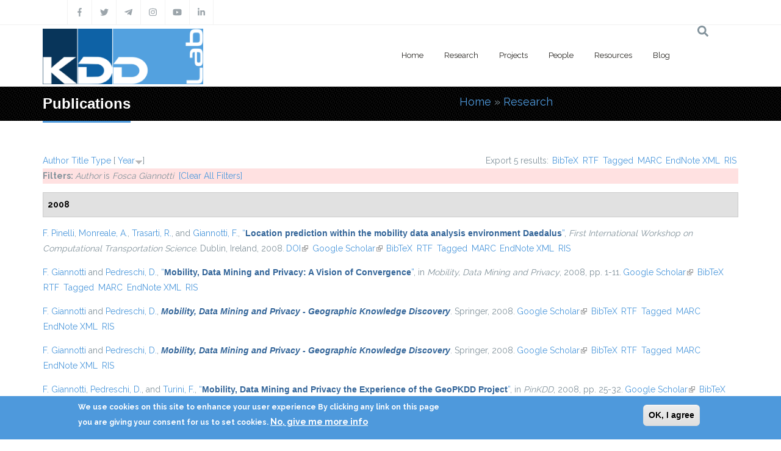

--- FILE ---
content_type: text/html; charset=utf-8
request_url: https://kdd.isti.cnr.it/publications?page=6&s=year&amp%3Bamp%3Bf%5Bag%5D=K&amp%3Bamp%3Bf%5Bauthor%5D=531&amp%3Bamp%3Bo=desc&amp%3Bf%5Bauthor%5D=523&f%5Bauthor%5D=497&o=desc
body_size: 13211
content:
<!DOCTYPE html>
<html>
  <head>
    <meta name="viewport" content="width=device-width, initial-scale=1.0, minimum-scale=1">
		<meta http-equiv="Content-Type" content="text/html; charset=utf-8" />
<link rel="alternate" type="application/rss+xml" title="Knowledge Discovery and Data Mining Laboratory RSS" href="/publications/rss.xml" />
<link rel="shortcut icon" href="https://kdd.isti.cnr.it/favicon.ico" type="image/vnd.microsoft.icon" />
<meta name="generator" content="Drupal 7 (https://www.drupal.org)" />
<link rel="canonical" href="https://kdd.isti.cnr.it/publications" />
<link rel="shortlink" href="https://kdd.isti.cnr.it/publications" />
<meta property="og:site_name" content="Knowledge Discovery and Data Mining Laboratory" />
<meta property="og:type" content="article" />
<meta property="og:url" content="https://kdd.isti.cnr.it/publications" />
<meta property="og:title" content="Publications" />
<meta name="twitter:card" content="summary" />
<meta name="twitter:url" content="https://kdd.isti.cnr.it/publications" />
<meta name="twitter:title" content="Publications" />
		<title>Publications | Page 7 | Knowledge Discovery and Data Mining Laboratory</title>
		<style type="text/css" media="all">
@import url("https://kdd.isti.cnr.it/modules/system/system.base.css?sptppn");
@import url("https://kdd.isti.cnr.it/modules/system/system.menus.css?sptppn");
@import url("https://kdd.isti.cnr.it/modules/system/system.messages.css?sptppn");
@import url("https://kdd.isti.cnr.it/modules/system/system.theme.css?sptppn");
</style>
<style type="text/css" media="all">
@import url("https://kdd.isti.cnr.it/modules/comment/comment.css?sptppn");
@import url("https://kdd.isti.cnr.it/modules/field/theme/field.css?sptppn");
@import url("https://kdd.isti.cnr.it/sites/all/modules/filebrowser/css/filebrowser_style.css?sptppn");
@import url("https://kdd.isti.cnr.it/sites/all/modules/contrib/menu_attach_block/menu_attach_block.css?sptppn");
@import url("https://kdd.isti.cnr.it/modules/node/node.css?sptppn");
@import url("https://kdd.isti.cnr.it/modules/search/search.css?sptppn");
@import url("https://kdd.isti.cnr.it/modules/user/user.css?sptppn");
@import url("https://kdd.isti.cnr.it/sites/all/modules/calendar/css/calendar_multiday.css?sptppn");
@import url("https://kdd.isti.cnr.it/sites/all/modules/extlink/css/extlink.css?sptppn");
@import url("https://kdd.isti.cnr.it/modules/forum/forum.css?sptppn");
@import url("https://kdd.isti.cnr.it/sites/all/modules/contrib/views/css/views.css?sptppn");
@import url("https://kdd.isti.cnr.it/sites/all/modules/contrib/ckeditor/css/ckeditor.css?sptppn");
@import url("https://kdd.isti.cnr.it/sites/all/modules/contrib/media/modules/media_wysiwyg/css/media_wysiwyg.base.css?sptppn");
</style>
<style type="text/css" media="all">
@import url("https://kdd.isti.cnr.it/sites/all/modules/contrib/ctools/css/ctools.css?sptppn");
@import url("https://kdd.isti.cnr.it/sites/all/modules/drupalexp/modules/dexp_animation/css/animate.css?sptppn");
@import url("https://kdd.isti.cnr.it/sites/all/modules/contrib/lightbox2/css/lightbox.css?sptppn");
@import url("https://kdd.isti.cnr.it/sites/all/modules/biblio/biblio.css?sptppn");
</style>
<style type="text/css" media="screen and (min-width: 992px)">
@import url("https://kdd.isti.cnr.it/sites/all/modules/drupalexp/modules/dexp_menu/css/dexp-mega-menu.css?sptppn");
</style>
<style type="text/css" media="screen and (max-width: 991px)">
@import url("https://kdd.isti.cnr.it/sites/all/modules/drupalexp/modules/dexp_menu/css/dexp-mobile-menu.css?sptppn");
</style>
<style type="text/css" media="all">
@import url("https://kdd.isti.cnr.it/sites/all/modules/contrib/rooms/css/rooms_ui.css?sptppn");
@import url("https://kdd.isti.cnr.it/sites/all/modules/eu_cookie_compliance/css/eu_cookie_compliance.css?sptppn");
@import url("https://kdd.isti.cnr.it/sites/all/modules/drupalexp/modules/dexp_widget/css/flickr.css?sptppn");
@import url("https://kdd.isti.cnr.it/sites/all/themes/drupalexp/assets/css/drupalexp.css?sptppn");
@import url("https://kdd.isti.cnr.it/sites/all/themes/drupalexp/vendor/bootstrap/css/bootstrap.min.css?sptppn");
@import url("https://kdd.isti.cnr.it/sites/all/themes/drupalexp/assets/css/drupalexp-rtl.css?sptppn");
@import url("https://kdd.isti.cnr.it/sites/all/themes/jollyness/assets/css/style-kdd1.css?sptppn");
</style>
<style type="text/css" media="all">
<!--/*--><![CDATA[/*><!--*/
.dexp-masonry-filter .mobility-data-mining-for-science-of-cities span:before,.dexp-portfolio-filter .mobility-data-mining-for-science-of-cities span:before{background-color:#00ffff !important;}.mobility-data-mining-for-science-of-cities .portfolio-item-overlay{background-color:rgba(0,255,255,0.7) !important;}.dexp-masonry-filter .ethical-trustworthy-interactive-ai span:before,.dexp-portfolio-filter .ethical-trustworthy-interactive-ai span:before{background-color:#0000ff !important;}.ethical-trustworthy-interactive-ai .portfolio-item-overlay{background-color:rgba(0,0,255,0.7) !important;}.dexp-masonry-filter .social-network-analysis-and-network-science span:before,.dexp-portfolio-filter .social-network-analysis-and-network-science span:before{background-color:#ff0000 !important;}.social-network-analysis-and-network-science .portfolio-item-overlay{background-color:rgba(255,0,0,0.7) !important;}.dexp-masonry-filter .analytical-platforms-and-infrastructures-for-social-mining span:before,.dexp-portfolio-filter .analytical-platforms-and-infrastructures-for-social-mining span:before{background-color:#00ff00 !important;}.analytical-platforms-and-infrastructures-for-social-mining .portfolio-item-overlay{background-color:rgba(0,255,0,0.7) !important;}

/*]]>*/-->
</style>
<style type="text/css" media="all">
@import url("https://kdd.isti.cnr.it/sites/kdd.isti.cnr.it/files/ctools/css/ca2fca96176b908148dd0e3b34ea82f0.css?sptppn");
</style>
		<script type="text/javascript" src="https://kdd.isti.cnr.it/sites/all/modules/contrib/jquery_update/replace/jquery/1.12/jquery.min.js?v=1.12.4"></script>
<script type="text/javascript" src="https://kdd.isti.cnr.it/misc/jquery-extend-3.4.0.js?v=1.12.4"></script>
<script type="text/javascript" src="https://kdd.isti.cnr.it/misc/jquery-html-prefilter-3.5.0-backport.js?v=1.12.4"></script>
<script type="text/javascript" src="https://kdd.isti.cnr.it/misc/jquery.once.js?v=1.2"></script>
<script type="text/javascript" src="https://kdd.isti.cnr.it/misc/drupal.js?sptppn"></script>
<script type="text/javascript" src="https://kdd.isti.cnr.it/sites/all/modules/contrib/jquery_update/js/jquery_browser.js?v=0.0.1"></script>
<script type="text/javascript" src="https://kdd.isti.cnr.it/sites/all/modules/eu_cookie_compliance/js/jquery.cookie-1.4.1.min.js?v=1.4.1"></script>
<script type="text/javascript" src="https://kdd.isti.cnr.it/misc/form-single-submit.js?v=7.98"></script>
<script type="text/javascript" src="https://kdd.isti.cnr.it/sites/all/modules/contrib/entityreference/js/entityreference.js?sptppn"></script>
<script type="text/javascript" src="https://kdd.isti.cnr.it/sites/all/modules/contrib/shortcode_social/shortcode_social.js?sptppn"></script>
<script type="text/javascript" src="https://kdd.isti.cnr.it/sites/all/themes/drupalexp/assets/js/plugins.js?sptppn"></script>
<script type="text/javascript" src="https://kdd.isti.cnr.it/sites/all/libraries/appear/jquery.appear.js?sptppn"></script>
<script type="text/javascript" src="https://kdd.isti.cnr.it/sites/all/modules/drupalexp/modules/dexp_animation/js/dexp_animation.js?sptppn"></script>
<script type="text/javascript" src="https://maps.google.com/maps/api/js?sensor=false&amp;sptppn"></script>
<script type="text/javascript" src="https://kdd.isti.cnr.it/sites/all/modules/drupalexp/modules/dexp_gmap/js/jquery.gomap-1.3.2.js?sptppn"></script>
<script type="text/javascript" src="https://kdd.isti.cnr.it/sites/all/modules/drupalexp/modules/dexp_gmap/js/dexp_gmap.js?sptppn"></script>
<script type="text/javascript" src="https://kdd.isti.cnr.it/sites/all/modules/drupalexp/modules/dexp_shortcodes/asset/js/shortcodes.js?sptppn"></script>
<script type="text/javascript" src="https://kdd.isti.cnr.it/sites/all/modules/contrib/lightbox2/js/auto_image_handling.js?sptppn"></script>
<script type="text/javascript" src="https://kdd.isti.cnr.it/sites/all/modules/contrib/lightbox2/js/lightbox.js?sptppn"></script>
<script type="text/javascript" src="https://kdd.isti.cnr.it/sites/all/modules/drupalexp/modules/dexp_menu/js/jquery.transform2d.js?sptppn"></script>
<script type="text/javascript" src="https://kdd.isti.cnr.it/sites/all/modules/drupalexp/modules/dexp_menu/js/dexp-menu.js?sptppn"></script>
<script type="text/javascript" src="https://kdd.isti.cnr.it/sites/all/modules/contrib/matomo/matomo.js?sptppn"></script>
<script type="text/javascript">
<!--//--><![CDATA[//><!--
var _paq = _paq || [];(function(){var u=(("https:" == document.location.protocol) ? "https://piwikdd.isti.cnr.it/" : "http://piwikdd.isti.cnr.it/");_paq.push(["setSiteId", "1"]);_paq.push(["setTrackerUrl", u+"matomo.php"]);_paq.push(["setDoNotTrack", 1]);_paq.push(["trackPageView"]);_paq.push(["setIgnoreClasses", ["no-tracking","colorbox"]]);_paq.push(["enableLinkTracking"]);var d=document,g=d.createElement("script"),s=d.getElementsByTagName("script")[0];g.type="text/javascript";g.defer=true;g.async=true;g.src=u+"matomo.js";s.parentNode.insertBefore(g,s);})();
//--><!]]>
</script>
<script type="text/javascript" src="https://kdd.isti.cnr.it/sites/all/modules/contrib/form_placeholder/form_placeholder.js?sptppn"></script>
<script type="text/javascript" src="https://kdd.isti.cnr.it/sites/all/themes/drupalexp/assets/js/drupalexp-sticky.js?sptppn"></script>
<script type="text/javascript" src="https://kdd.isti.cnr.it/sites/all/modules/extlink/js/extlink.js?sptppn"></script>
<script type="text/javascript" src="https://kdd.isti.cnr.it/sites/all/themes/drupalexp/vendor/bootstrap/js/bootstrap.min.js?sptppn"></script>
<script type="text/javascript" src="https://kdd.isti.cnr.it/sites/all/themes/drupalexp/assets/js/drupalexp-custompadding.js?sptppn"></script>
<script type="text/javascript" src="https://kdd.isti.cnr.it/sites/all/themes/drupalexp/assets/js/dexp-smoothscroll.js?sptppn"></script>
<script type="text/javascript" src="https://kdd.isti.cnr.it/sites/all/themes/jollyness/assets/js/jollyness.js?sptppn"></script>
<script type="text/javascript">
<!--//--><![CDATA[//><!--
jQuery.extend(Drupal.settings, {"basePath":"\/","pathPrefix":"","setHasJsCookie":0,"ajaxPageState":{"theme":"jollyness","theme_token":"hWoc_r58KFjkp7jEna5i7PhNUeKqBFUItlWJRYDSVhs","js":{"0":1,"sites\/all\/modules\/eu_cookie_compliance\/js\/eu_cookie_compliance.min.js":1,"https:\/\/use.fontawesome.com\/releases\/v5.7.2\/js\/all.js":1,"https:\/\/use.fontawesome.com\/releases\/v5.7.2\/js\/v4-shims.js":1,"sites\/all\/modules\/contrib\/jquery_update\/replace\/jquery\/1.12\/jquery.min.js":1,"misc\/jquery-extend-3.4.0.js":1,"misc\/jquery-html-prefilter-3.5.0-backport.js":1,"misc\/jquery.once.js":1,"misc\/drupal.js":1,"sites\/all\/modules\/contrib\/jquery_update\/js\/jquery_browser.js":1,"sites\/all\/modules\/eu_cookie_compliance\/js\/jquery.cookie-1.4.1.min.js":1,"misc\/form-single-submit.js":1,"sites\/all\/modules\/contrib\/entityreference\/js\/entityreference.js":1,"sites\/all\/modules\/contrib\/shortcode_social\/shortcode_social.js":1,"sites\/all\/themes\/drupalexp\/assets\/js\/plugins.js":1,"sites\/all\/libraries\/appear\/jquery.appear.js":1,"sites\/all\/modules\/drupalexp\/modules\/dexp_animation\/js\/dexp_animation.js":1,"https:\/\/maps.google.com\/maps\/api\/js?sensor=false":1,"sites\/all\/modules\/drupalexp\/modules\/dexp_gmap\/js\/jquery.gomap-1.3.2.js":1,"sites\/all\/modules\/drupalexp\/modules\/dexp_gmap\/js\/dexp_gmap.js":1,"sites\/all\/modules\/drupalexp\/modules\/dexp_shortcodes\/asset\/js\/shortcodes.js":1,"sites\/all\/modules\/contrib\/lightbox2\/js\/auto_image_handling.js":1,"sites\/all\/modules\/contrib\/lightbox2\/js\/lightbox.js":1,"sites\/all\/modules\/drupalexp\/modules\/dexp_menu\/js\/jquery.transform2d.js":1,"sites\/all\/modules\/drupalexp\/modules\/dexp_menu\/js\/dexp-menu.js":1,"sites\/all\/modules\/contrib\/matomo\/matomo.js":1,"1":1,"sites\/all\/modules\/contrib\/form_placeholder\/form_placeholder.js":1,"sites\/all\/themes\/drupalexp\/assets\/js\/drupalexp-sticky.js":1,"sites\/all\/modules\/extlink\/js\/extlink.js":1,"sites\/all\/themes\/drupalexp\/vendor\/bootstrap\/js\/bootstrap.min.js":1,"sites\/all\/themes\/drupalexp\/assets\/js\/drupalexp-custompadding.js":1,"sites\/all\/themes\/drupalexp\/assets\/js\/dexp-smoothscroll.js":1,"sites\/all\/themes\/jollyness\/assets\/js\/jollyness.js":1},"css":{"modules\/system\/system.base.css":1,"modules\/system\/system.menus.css":1,"modules\/system\/system.messages.css":1,"modules\/system\/system.theme.css":1,"modules\/comment\/comment.css":1,"modules\/field\/theme\/field.css":1,"sites\/all\/modules\/filebrowser\/css\/filebrowser_style.css":1,"sites\/all\/modules\/contrib\/menu_attach_block\/menu_attach_block.css":1,"modules\/node\/node.css":1,"modules\/search\/search.css":1,"modules\/user\/user.css":1,"sites\/all\/modules\/calendar\/css\/calendar_multiday.css":1,"sites\/all\/modules\/extlink\/css\/extlink.css":1,"modules\/forum\/forum.css":1,"sites\/all\/modules\/contrib\/views\/css\/views.css":1,"sites\/all\/modules\/contrib\/ckeditor\/css\/ckeditor.css":1,"sites\/all\/modules\/contrib\/media\/modules\/media_wysiwyg\/css\/media_wysiwyg.base.css":1,"sites\/all\/modules\/contrib\/ctools\/css\/ctools.css":1,"sites\/all\/modules\/drupalexp\/modules\/dexp_animation\/css\/animate.css":1,"sites\/all\/modules\/contrib\/lightbox2\/css\/lightbox.css":1,"sites\/all\/modules\/biblio\/biblio.css":1,"sites\/all\/modules\/drupalexp\/modules\/dexp_menu\/css\/dexp-mega-menu.css":1,"sites\/all\/modules\/drupalexp\/modules\/dexp_menu\/css\/dexp-mobile-menu.css":1,"sites\/all\/modules\/contrib\/rooms\/css\/rooms_ui.css":1,"sites\/all\/modules\/eu_cookie_compliance\/css\/eu_cookie_compliance.css":1,"sites\/all\/modules\/drupalexp\/modules\/dexp_widget\/css\/flickr.css":1,"sites\/all\/themes\/drupalexp\/assets\/css\/drupalexp.css":1,"sites\/all\/themes\/drupalexp\/vendor\/bootstrap\/css\/bootstrap.min.css":1,"sites\/all\/themes\/drupalexp\/assets\/css\/drupalexp-rtl.css":1,"sites\/all\/themes\/jollyness\/assets\/css\/style-kdd1.css":1,"0":1,"public:\/\/ctools\/css\/ca2fca96176b908148dd0e3b34ea82f0.css":1}},"lightbox2":{"rtl":0,"file_path":"\/(\\w\\w\/)public:\/","default_image":"\/sites\/all\/modules\/contrib\/lightbox2\/images\/brokenimage.jpg","border_size":10,"font_color":"000","box_color":"fff","top_position":"","overlay_opacity":"0.8","overlay_color":"000","disable_close_click":1,"resize_sequence":0,"resize_speed":400,"fade_in_speed":400,"slide_down_speed":600,"use_alt_layout":0,"disable_resize":0,"disable_zoom":1,"force_show_nav":0,"show_caption":true,"loop_items":0,"node_link_text":"View Image Details","node_link_target":0,"image_count":"Image !current of !total","video_count":"Video !current of !total","page_count":"Page !current of !total","lite_press_x_close":"press \u003Ca href=\u0022#\u0022 onclick=\u0022hideLightbox(); return FALSE;\u0022\u003E\u003Ckbd\u003Ex\u003C\/kbd\u003E\u003C\/a\u003E to close","download_link_text":"","enable_login":false,"enable_contact":false,"keys_close":"c x 27","keys_previous":"p 37","keys_next":"n 39","keys_zoom":"z","keys_play_pause":"32","display_image_size":"original","image_node_sizes":"(\\.thumbnail)","trigger_lightbox_classes":"","trigger_lightbox_group_classes":"img.thumbnail, img.image-thumbnail","trigger_slideshow_classes":"","trigger_lightframe_classes":"","trigger_lightframe_group_classes":"","custom_class_handler":0,"custom_trigger_classes":"","disable_for_gallery_lists":1,"disable_for_acidfree_gallery_lists":true,"enable_acidfree_videos":true,"slideshow_interval":5000,"slideshow_automatic_start":0,"slideshow_automatic_exit":1,"show_play_pause":1,"pause_on_next_click":0,"pause_on_previous_click":1,"loop_slides":0,"iframe_width":600,"iframe_height":400,"iframe_border":1,"enable_video":0,"useragent":"Mozilla\/5.0 (Macintosh; Intel Mac OS X 10_15_7) AppleWebKit\/537.36 (KHTML, like Gecko) Chrome\/131.0.0.0 Safari\/537.36; ClaudeBot\/1.0; +claudebot@anthropic.com)"},"eu_cookie_compliance":{"cookie_policy_version":"1.0.0","popup_enabled":1,"popup_agreed_enabled":0,"popup_hide_agreed":0,"popup_clicking_confirmation":0,"popup_scrolling_confirmation":0,"popup_html_info":"\u003Cdiv class=\u0022eu-cookie-compliance-banner eu-cookie-compliance-banner-info eu-cookie-compliance-banner--default\u0022\u003E\n  \u003Cdiv class=\u0022popup-content info\u0022\u003E\n        \u003Cdiv id=\u0022popup-text\u0022\u003E\n      \u003Cp\u003EWe use cookies on this site to enhance your user experience By clicking any link on this page you are giving your consent for us to set cookies.\u003C\/p\u003E\n              \u003Cbutton type=\u0022button\u0022 class=\u0022find-more-button eu-cookie-compliance-more-button\u0022\u003ENo, give me more info\u003C\/button\u003E\n          \u003C\/div\u003E\n    \n    \u003Cdiv id=\u0022popup-buttons\u0022 class=\u0022\u0022\u003E\n            \u003Cbutton type=\u0022button\u0022 class=\u0022agree-button eu-cookie-compliance-default-button\u0022\u003EOK, I agree\u003C\/button\u003E\n          \u003C\/div\u003E\n  \u003C\/div\u003E\n\u003C\/div\u003E","use_mobile_message":false,"mobile_popup_html_info":"\u003Cdiv class=\u0022eu-cookie-compliance-banner eu-cookie-compliance-banner-info eu-cookie-compliance-banner--default\u0022\u003E\n  \u003Cdiv class=\u0022popup-content info\u0022\u003E\n        \u003Cdiv id=\u0022popup-text\u0022\u003E\n      \u003Cp\u003EWe use cookies on this site to enhance your user experienceBy tapping the Accept button, you agree to us doing so.\u003C\/p\u003E\n              \u003Cbutton type=\u0022button\u0022 class=\u0022find-more-button eu-cookie-compliance-more-button\u0022\u003ENo, give me more info\u003C\/button\u003E\n          \u003C\/div\u003E\n    \n    \u003Cdiv id=\u0022popup-buttons\u0022 class=\u0022\u0022\u003E\n            \u003Cbutton type=\u0022button\u0022 class=\u0022agree-button eu-cookie-compliance-default-button\u0022\u003EOK, I agree\u003C\/button\u003E\n          \u003C\/div\u003E\n  \u003C\/div\u003E\n\u003C\/div\u003E\n","mobile_breakpoint":768,"popup_html_agreed":"\u003Cdiv\u003E\n  \u003Cdiv class=\u0022popup-content agreed\u0022\u003E\n    \u003Cdiv id=\u0022popup-text\u0022\u003E\n      \u003Cp\u003EThank you for accepting cookies You can now hide this message or find out more about cookies.\u003C\/p\u003E\n    \u003C\/div\u003E\n    \u003Cdiv id=\u0022popup-buttons\u0022\u003E\n      \u003Cbutton type=\u0022button\u0022 class=\u0022hide-popup-button eu-cookie-compliance-hide-button\u0022\u003EHide\u003C\/button\u003E\n              \u003Cbutton type=\u0022button\u0022 class=\u0022find-more-button eu-cookie-compliance-more-button-thank-you\u0022 \u003EMore info\u003C\/button\u003E\n          \u003C\/div\u003E\n  \u003C\/div\u003E\n\u003C\/div\u003E","popup_use_bare_css":false,"popup_height":"auto","popup_width":"100%","popup_delay":1000,"popup_link":"\/privacy","popup_link_new_window":1,"popup_position":null,"fixed_top_position":true,"popup_language":"en","store_consent":false,"better_support_for_screen_readers":0,"reload_page":0,"domain":"","domain_all_sites":null,"popup_eu_only_js":0,"cookie_lifetime":100,"cookie_session":false,"disagree_do_not_show_popup":0,"method":"default","allowed_cookies":"","withdraw_markup":"\u003Cbutton type=\u0022button\u0022 class=\u0022eu-cookie-withdraw-tab\u0022\u003EPrivacy settings\u003C\/button\u003E\n\u003Cdiv class=\u0022eu-cookie-withdraw-banner\u0022\u003E\n  \u003Cdiv class=\u0022popup-content info\u0022\u003E\n    \u003Cdiv id=\u0022popup-text\u0022\u003E\n      \u003Ch2\u003EWe use cookies on this site to enhance your user experience\u003C\/h2\u003E\u003Cp\u003EYou have given your consent for us to set cookies.\u003C\/p\u003E    \u003C\/div\u003E\n    \u003Cdiv id=\u0022popup-buttons\u0022\u003E\n      \u003Cbutton type=\u0022button\u0022 class=\u0022eu-cookie-withdraw-button\u0022\u003EWithdraw consent\u003C\/button\u003E\n    \u003C\/div\u003E\n  \u003C\/div\u003E\n\u003C\/div\u003E\n","withdraw_enabled":false,"withdraw_button_on_info_popup":false,"cookie_categories":[],"cookie_categories_details":[],"enable_save_preferences_button":true,"cookie_name":"","cookie_value_disagreed":"0","cookie_value_agreed_show_thank_you":"1","cookie_value_agreed":"2","containing_element":"body","automatic_cookies_removal":true,"close_button_action":"close_banner"},"matomo":{"trackMailto":1},"form_placeholder":{"fallback_support":false,"include":"","exclude":"","required_indicator":"append"},"urlIsAjaxTrusted":{"\/publications?page=6\u0026s=year\u0026amp%3Bamp%3Bf%5Bag%5D=K\u0026amp%3Bamp%3Bf%5Bauthor%5D=531\u0026amp%3Bamp%3Bo=desc\u0026amp%3Bf%5Bauthor%5D=523\u0026f%5Bauthor%5D=497\u0026o=desc":true},"extlink":{"extTarget":0,"extClass":"ext","extLabel":"(link is external)","extImgClass":0,"extIconPlacement":"append","extSubdomains":1,"extExclude":"","extInclude":"","extCssExclude":".social, .event-slider-infobox","extCssExplicit":"","extAlert":0,"extAlertText":"This link will take you to an external web site.","mailtoClass":"mailto","mailtoLabel":"(link sends e-mail)","extUseFontAwesome":false},"drupalexp":{"key":"KDD-1","base_color":"#4E99DC","text_color":"#888888","link_color":"#4E99DC","link_hover_color":"#4E99DC","heading_color":"#2D3237","base_color_opposite":"#4E99DC"}});
//--><!]]>
</script>
	</head>

	<body class="html not-front not-logged-in no-sidebars page-publications ltr wide  preset-kdd-1" >
		<div id="skip-link">
		<a href="#main-content" class="element-invisible element-focusable">Skip to main content</a>
		</div>
				<div class="dexp-body-inner default"><!--#section-top-->
<section  class="dexp-section" id="section-top">
	<div class="container">
		<div class="row">
			<!-- .region-social-top-->
  <div class="region region-social-top col-xs-12 col-sm-12 col-md-5 col-lg-5">
    
<div id="block-block-4" class="block block-block">
  <div class="inner"></div>
        
  <div  class="content">
    <div class="social clearfix">
<ul>
<li><a data-placement="bottom" data-toggle="tooltip" title="Facebook" href="http://www.facebook.com/kddlab" class="dtooltip dexp-social-icon "><span><i class="fa fa-facebook"></i></span> </a></li>
<li><a data-placement="bottom" data-toggle="tooltip" title="Twitter" href="http://twitter.com/kdd_lab" class="dtooltip dexp-social-icon "><span><i class="fa fa-twitter"></i></span> </a></li>
<li><a data-placement="bottom" data-toggle="tooltip" title="Telegram" href="https://t.me/KDDLab" class="dtooltip dexp-social-icon "><span><i class="fa fab fa-telegram-plane"></i></span> </a></li>
<li><a data-placement="bottom" data-toggle="tooltip" title="Instagram" href="https://www.instagram.com/kddlabpisa" class="dtooltip dexp-social-icon "><span><i class="fa fa-instagram"></i></span> </a></li>
<li><a data-placement="bottom" data-toggle="tooltip" title="Youtube" href="https://www.youtube.com/channel/UCgTlf9X49wxjoe2Qc99xfGA" class="dtooltip dexp-social-icon "><span><i class="fa fa-youtube"></i></span> </a></li>
<li><a data-placement="bottom" data-toggle="tooltip" title="Linkedin" href="https://www.linkedin.com/company/kdd-lab/" class="dtooltip dexp-social-icon "><span><i class="fa fa-linkedin"></i></span> </a></li>
</ul>
</div>
  </div>
</div>
  </div>
<!-- END .region-social-top-->
		</div>
	</div>
</section>
<!--END #section-top-->
<!--#section-header-->
<section  class="dexp-section dexp-sticky" id="section-header">
	<div class="container">
		<div class="row">
			<!-- .region-logo-->
<div class="col-xs-8 col-sm-10 col-md-3 col-lg-3"><a href="/" class="site-logo"><img src="https://kdd.isti.cnr.it/sites/kdd.isti.cnr.it/files/LogoH100.png" alt=""/></a></div><!-- END .region-logo-->
<!-- .region-navigation-->
  <div class="region region-navigation col-xs-2 col-sm-1 col-md-8 col-lg-8">
    
<div id="block-dexp-menu-dexp-menu-block-1" class="block block-dexp-menu">
  <div class="inner"></div>
        
  <div  class="content">
    <a data-target="#dexp-dropdown" href="#" class="hidden-lg hidden-md btn btn-inverse dexp-menu-toggler">
	<i class="fa fa-bars"></i>
</a>
<div id="dexp-dropdown" class="dexp-menu dexp-dropdown">
<ul class="menu"><li class="first expanded"><a href="/" class="w2">Home</a><ul class="menu"><li class="first leaf"><a href="/highlights">Highlights</a></li>
<li class="leaf"><a href="/events">Events</a></li>
<li class="leaf"><a href="/events/hosted">Hosted Events</a></li>
<li class="leaf"><a href="/opportunities">Job &amp; Study Opportunities</a></li>
<li class="leaf"><a href="/press">Press</a></li>
<li class="last leaf"><a href="/contact-persons">Contacts</a></li>
</ul></li>
<li class="expanded"><a href="/research">Research</a><ul class="menu"><li class="first last leaf"><a href="/publications" class="active">Publications</a></li>
</ul></li>
<li class="leaf"><a href="/project">Projects</a></li>
<li class="leaf"><a href="/people">People</a></li>
<li class="expanded"><a href="/resources">Resources</a><ul class="menu"><li class="first leaf"><a href="/resources/dataset">Dataset</a></li>
<li class="last leaf"><a href="/resources/software">Software</a></li>
</ul></li>
<li class="last leaf"><a href="/blog">Blog</a></li>
</ul></div>  </div>
</div>
  </div>
<!-- END .region-navigation-->
<!-- .region-search-->
    <div class="region region-search col-xs-2 col-sm-1 col-md-1 col-lg-1 pull-right">
        <span class="fa fa-search search-icon"></span>
        <div class="container search-wrapper">
            <div class="row">
                <div class="col-lg-11 col-ms-11 col-sm-11 col-xs-10">
                    
<div id="block-search-form" class="block block-search">
  <div class="inner"></div>
        
  <div  class="content">
    <form action="/publications?page=6&amp;s=year&amp;amp%3Bamp%3Bf%5Bag%5D=K&amp;amp%3Bamp%3Bf%5Bauthor%5D=531&amp;amp%3Bamp%3Bo=desc&amp;amp%3Bf%5Bauthor%5D=523&amp;f%5Bauthor%5D=497&amp;o=desc" method="post" id="search-block-form" accept-charset="UTF-8"><div><div class="container-inline">
      <h2 class="element-invisible">Search form</h2>
    <div class="form-item form-type-textfield form-item-search-block-form">
  <label class="element-invisible" for="edit-search-block-form--2">Search </label>
 <input title="Enter the terms you wish to search for." placeholder="Type and Enter to Seach" type="text" id="edit-search-block-form--2" name="search_block_form" value="" size="15" maxlength="128" class="form-text" />
</div>
<div class="form-actions form-wrapper" id="edit-actions"><input class="element-invisible btn btn-primary form-submit" type="submit" id="edit-submit" name="op" value="Search" /></div><input type="hidden" name="form_build_id" value="form-dN6I2eYo7bfQJziqIcRsZVCx0KIy5Hno2dIY2FV5c0w" />
<input type="hidden" name="form_id" value="search_block_form" />
</div>
</div></form>  </div>
</div>
  
                </div>
                <div class="col-lg-1 col-ms-1 col-sm-1 col-xs-2">
                    <span class="fa fa-times search-close"></span>
                </div>
            </div>
        </div>
    </div>
<!-- END .region-search-->
		</div>
	</div>
</section>
<!--END #section-header-->
<!--#section-page-title-->
<section  class="dexp-section" id="section-page-title">
	<div class="container">
		<div class="row">
			<!-- .region-pagetitle-->
  <div class="region region-pagetitle col-xs-12 col-sm-12 col-md-7 col-lg-7">
    
<div id="block-dexp-page-elements-dexp-page-elements-page-title" class="block block-dexp-page-elements">
  <div class="inner"></div>
        
  <div  class="content">
    <div class="page_title_no_sub"><h1 class="page_title">Publications</h1></div>  </div>
</div>
  </div>
<!-- END .region-pagetitle-->
<!-- .region-breadcrumb-->
  <div class="region region-breadcrumb col-xs-12 col-sm-12 col-md-5 col-lg-5">
    
<div id="block-dexp-page-elements-dexp-page-elements-breadcrumb" class="block block-dexp-page-elements">
  <div class="inner"></div>
        
  <div  class="content">
    <h2 class="element-invisible">You are here</h2><div class="breadcrumb"><a href="/">Home</a> » <a href="/research">Research</a></div>  </div>
</div>
  </div>
<!-- END .region-breadcrumb-->
		</div>
	</div>
</section>
<!--END #section-page-title-->
<!--#section-main-content-->
<section  class="dexp-section" id="section-main-content">
	<div class="container">
		<div class="row">
			<!-- .region-content-->
<div class="region region-content col-xs-12 col-sm-12 col-md-12 col-lg-12">
<div class="tabs"></div>
<div id="block-system-main" class="block block-system">
  <div class="inner"></div>
        
  <div  class="content">
    <div id="biblio-header" class="clear-block"><div class="biblio-export">Export 5 results: <ul class="biblio-export-buttons"><li class="biblio_bibtex first"><a href="/publications/export/bibtex?f%5Bauthor%5D=497" title="Click to download the BibTeX formatted file" rel="nofollow">BibTeX</a></li>
<li class="biblio_rtf"><a href="/publications/export/rtf?f%5Bauthor%5D=497" title="Click to download the RTF formatted file" rel="nofollow">RTF</a></li>
<li class="biblio_tagged"><a href="/publications/export/tagged?f%5Bauthor%5D=497" title="Click to download the EndNote Tagged formatted file" rel="nofollow">Tagged</a></li>
<li class="biblio_marc"><a href="/publications/export/marc?f%5Bauthor%5D=497" title="Click to download the MARC formatted file" rel="nofollow">MARC</a></li>
<li class="biblio_xml"><a href="/publications/export/xml?f%5Bauthor%5D=497" title="Click to download the EndNote XML formatted file" rel="nofollow">EndNote XML</a></li>
<li class="biblio_ris last"><a href="/publications/export/ris/?f%5Bauthor%5D=497" title="Click to download the RIS formatted file" rel="nofollow">RIS</a></li>
</ul></div> <a href="/publications?page=6&amp;s=author&amp;amp%3Bamp%3Bf%5Bag%5D=K&amp;amp%3Bamp%3Bf%5Bauthor%5D=531&amp;amp%3Bamp%3Bo=desc&amp;amp%3Bf%5Bauthor%5D=523&amp;f%5Bauthor%5D=497&amp;o=asc" title="Click a second time to reverse the sort order" class="active">Author</a>  <a href="/publications?page=6&amp;s=title&amp;amp%3Bamp%3Bf%5Bag%5D=K&amp;amp%3Bamp%3Bf%5Bauthor%5D=531&amp;amp%3Bamp%3Bo=desc&amp;amp%3Bf%5Bauthor%5D=523&amp;f%5Bauthor%5D=497&amp;o=asc" title="Click a second time to reverse the sort order" class="active">Title</a>  <a href="/publications?page=6&amp;s=type&amp;amp%3Bamp%3Bf%5Bag%5D=K&amp;amp%3Bamp%3Bf%5Bauthor%5D=531&amp;amp%3Bamp%3Bo=desc&amp;amp%3Bf%5Bauthor%5D=523&amp;f%5Bauthor%5D=497&amp;o=asc" title="Click a second time to reverse the sort order" class="active">Type</a>  [ <a href="/publications?page=6&amp;s=year&amp;amp%3Bamp%3Bf%5Bag%5D=K&amp;amp%3Bamp%3Bf%5Bauthor%5D=531&amp;amp%3Bamp%3Bo=desc&amp;amp%3Bf%5Bauthor%5D=523&amp;f%5Bauthor%5D=497&amp;o=asc" title="Click a second time to reverse the sort order" class="active active">Year</a><img typeof="foaf:Image" src="https://kdd.isti.cnr.it/sites/all/modules/biblio/misc/arrow-asc.png" alt="(Asc)" />] <div class="biblio-filter-status"><div class="biblio-current-filters"><b>Filters: </b><em class="placeholder">Author</em> is <em class="placeholder">Fosca Giannotti</em>&nbsp;&nbsp;<a href="/publications/filter/clear?page=6&amp;s=year&amp;amp%3Bamp%3Bf%5Bag%5D=K&amp;amp%3Bamp%3Bf%5Bauthor%5D=531&amp;amp%3Bamp%3Bo=desc&amp;amp%3Bf%5Bauthor%5D=523&amp;o=desc">[Clear All Filters]</a></div></div></div><div class="biblio-category-section"><div class="biblio-separator-bar">2008</div><div class="biblio-entry"><span class="biblio-authors" ><a href="/publications?page=6&amp;s=year&amp;amp%3Bamp%3Bf%5Bag%5D=K&amp;amp%3Bamp%3Bf%5Bauthor%5D=531&amp;amp%3Bamp%3Bo=desc&amp;amp%3Bf%5Bauthor%5D=523&amp;f%5Bauthor%5D=65&amp;o=desc" rel="nofollow" class="biblio-local-author active">F.  Pinelli</a>, <a href="/publications?page=6&amp;s=year&amp;amp%3Bamp%3Bf%5Bag%5D=K&amp;amp%3Bamp%3Bf%5Bauthor%5D=531&amp;amp%3Bamp%3Bo=desc&amp;amp%3Bf%5Bauthor%5D=523&amp;f%5Bauthor%5D=88&amp;o=desc" rel="nofollow" class="biblio-local-author active">Monreale, A.</a>, <a href="/publications?page=6&amp;s=year&amp;amp%3Bamp%3Bf%5Bag%5D=K&amp;amp%3Bamp%3Bf%5Bauthor%5D=531&amp;amp%3Bamp%3Bo=desc&amp;amp%3Bf%5Bauthor%5D=523&amp;f%5Bauthor%5D=32&amp;o=desc" rel="nofollow" class="biblio-local-author active">Trasarti, R.</a>, and <a href="/publications?page=6&amp;s=year&amp;amp%3Bamp%3Bf%5Bag%5D=K&amp;amp%3Bamp%3Bf%5Bauthor%5D=531&amp;amp%3Bamp%3Bo=desc&amp;amp%3Bf%5Bauthor%5D=523&amp;f%5Bauthor%5D=497&amp;o=desc" rel="nofollow" class="biblio-local-author active">Giannotti, F.</a></span>, <a href="/content/location-prediction-within-mobility-data-analysis-environment-daedalus">“<span class="biblio-title" >Location prediction within the mobility data analysis environment Daedalus</span>”</a>, <span  style="font-style: italic;">First International Workshop on Computational Transportation Science</span>. Dublin, Ireland, 2008.<span class="Z3988" title="ctx_ver=Z39.88-2004&amp;rft_val_fmt=info%3Aofi%2Ffmt%3Akev%3Amtx%3Adc&amp;rft.title=Location+prediction+within+the+mobility+data+analysis+environment+Daedalus&amp;rft.date=2008&amp;rft.aulast=Pinelli&amp;rft.aufirst=Fabio&amp;rft.au=Monreale%2C+Anna&amp;rft.au=Trasarti%2C+Roberto&amp;rft.au=Giannotti%2C+Fosca&amp;rft.place=Dublin%2C+Ireland&amp;rft_id=info%3Adoi%2F10.4108%2FICST.MOBIQUITOUS2008.3894"></span><ul class="biblio-export-buttons"><li class="biblio_crossref first"><a href="http://dx.doi.org/10.4108/ICST.MOBIQUITOUS2008.3894" title="Click to view the CrossRef listing for this node">DOI</a></li>
<li class="biblio_google_scholar"><a href="http://scholar.google.com/scholar?btnG=Search%2BScholar&amp;as_q=%22Location%2Bprediction%2Bwithin%2Bthe%2Bmobility%2Bdata%2Banalysis%2Benvironment%2BDaedalus%22&amp;as_sauthors=Pinelli&amp;as_occt=any&amp;as_epq=&amp;as_oq=&amp;as_eq=&amp;as_publication=&amp;as_ylo=&amp;as_yhi=&amp;as_sdtAAP=1&amp;as_sdtp=1" title="Click to search Google Scholar for this entry" rel="nofollow">Google Scholar</a></li>
<li class="biblio_bibtex"><a href="/publications/export/bibtex/241" title="Click to download the BibTeX formatted file" rel="nofollow">BibTeX</a></li>
<li class="biblio_rtf"><a href="/publications/export/rtf/241" title="Click to download the RTF formatted file" rel="nofollow">RTF</a></li>
<li class="biblio_tagged"><a href="/publications/export/tagged/241" title="Click to download the EndNote Tagged formatted file" rel="nofollow">Tagged</a></li>
<li class="biblio_marc"><a href="/publications/export/marc/241" title="Click to download the MARC formatted file" rel="nofollow">MARC</a></li>
<li class="biblio_xml"><a href="/publications/export/xml/241" title="Click to download the EndNote XML formatted file" rel="nofollow">EndNote XML</a></li>
<li class="biblio_ris last"><a href="/publications/export/ris/241" title="Click to download the RIS formatted file" rel="nofollow">RIS</a></li>
</ul></div><div class="biblio-entry"><span class="biblio-authors" ><a href="/publications?page=6&amp;s=year&amp;amp%3Bamp%3Bf%5Bag%5D=K&amp;amp%3Bamp%3Bf%5Bauthor%5D=531&amp;amp%3Bamp%3Bo=desc&amp;amp%3Bf%5Bauthor%5D=523&amp;f%5Bauthor%5D=497&amp;o=desc" rel="nofollow" class="biblio-local-author active">F.  Giannotti</a> and <a href="/publications?page=6&amp;s=year&amp;amp%3Bamp%3Bf%5Bag%5D=K&amp;amp%3Bamp%3Bf%5Bauthor%5D=531&amp;amp%3Bamp%3Bo=desc&amp;amp%3Bf%5Bauthor%5D=523&amp;f%5Bauthor%5D=344&amp;o=desc" rel="nofollow" class="biblio-local-author active">Pedreschi, D.</a></span>, <a href="/content/mobility-data-mining-and-privacy-vision-convergence">“<span class="biblio-title" >Mobility, Data Mining and Privacy: A Vision of Convergence</span>”</a>, in <span  style="font-style: italic;">Mobility, Data Mining and Privacy</span>, 2008, pp. 1-11.<span class="Z3988" title="ctx_ver=Z39.88-2004&amp;rft_val_fmt=info%3Aofi%2Ffmt%3Akev%3Amtx%3Abook&amp;rfr_id=info%3Asid%2Fkdd.isti.cnr.it&amp;rft.genre=bookitem&amp;rft.atitle=Mobility%2C+Data+Mining+and+Privacy%3A+A+Vision+of+Convergence&amp;rft.title=Mobility%2C+Data+Mining+and+Privacy&amp;rft.btitle=Mobility%2C+Data+Mining+and+Privacy&amp;rft.date=2008&amp;rft.spage=1&amp;rft.epage=11&amp;rft.aulast=Giannotti&amp;rft.aufirst=Fosca&amp;rft.au=Giannotti%2C+Fosca&amp;rft.au=Pedreschi%2C+Dino"></span><ul class="biblio-export-buttons"><li class="biblio_google_scholar first"><a href="http://scholar.google.com/scholar?btnG=Search%2BScholar&amp;as_q=%22Mobility%2C%2BData%2BMining%2Band%2BPrivacy%3A%2BA%2BVision%2Bof%2BConvergence%22&amp;as_sauthors=Giannotti&amp;as_occt=any&amp;as_epq=&amp;as_oq=&amp;as_eq=&amp;as_publication=&amp;as_ylo=&amp;as_yhi=&amp;as_sdtAAP=1&amp;as_sdtp=1" title="Click to search Google Scholar for this entry" rel="nofollow">Google Scholar</a></li>
<li class="biblio_bibtex"><a href="/publications/export/bibtex/277" title="Click to download the BibTeX formatted file" rel="nofollow">BibTeX</a></li>
<li class="biblio_rtf"><a href="/publications/export/rtf/277" title="Click to download the RTF formatted file" rel="nofollow">RTF</a></li>
<li class="biblio_tagged"><a href="/publications/export/tagged/277" title="Click to download the EndNote Tagged formatted file" rel="nofollow">Tagged</a></li>
<li class="biblio_marc"><a href="/publications/export/marc/277" title="Click to download the MARC formatted file" rel="nofollow">MARC</a></li>
<li class="biblio_xml"><a href="/publications/export/xml/277" title="Click to download the EndNote XML formatted file" rel="nofollow">EndNote XML</a></li>
<li class="biblio_ris last"><a href="/publications/export/ris/277" title="Click to download the RIS formatted file" rel="nofollow">RIS</a></li>
</ul></div><div class="biblio-entry"><span class="biblio-authors" ><a href="/publications?page=6&amp;s=year&amp;amp%3Bamp%3Bf%5Bag%5D=K&amp;amp%3Bamp%3Bf%5Bauthor%5D=531&amp;amp%3Bamp%3Bo=desc&amp;amp%3Bf%5Bauthor%5D=523&amp;f%5Bauthor%5D=497&amp;o=desc" rel="nofollow" class="biblio-local-author active">F.  Giannotti</a> and <a href="/publications?page=6&amp;s=year&amp;amp%3Bamp%3Bf%5Bag%5D=K&amp;amp%3Bamp%3Bf%5Bauthor%5D=531&amp;amp%3Bamp%3Bo=desc&amp;amp%3Bf%5Bauthor%5D=523&amp;f%5Bauthor%5D=344&amp;o=desc" rel="nofollow" class="biblio-local-author active">Pedreschi, D.</a></span>, <a href="/content/mobility-data-mining-and-privacy-geographic-knowledge-discovery"><span class="biblio-title" style="font-style: italic;">Mobility, Data Mining and Privacy - Geographic Knowledge Discovery</span></a>. Springer, 2008.<span class="Z3988" title="ctx_ver=Z39.88-2004&amp;rft_val_fmt=info%3Aofi%2Ffmt%3Akev%3Amtx%3Abook&amp;rfr_id=info%3Asid%2Fkdd.isti.cnr.it&amp;rft.genre=book&amp;rft.title=Mobility%2C+Data+Mining+and+Privacy+-+Geographic+Knowledge+Discovery&amp;rft.btitle=Mobility%2C+Data+Mining+and+Privacy+-+Geographic+Knowledge+Discovery&amp;rft.isbn=978-3-540-75176-2&amp;rft.date=2008&amp;rft.aulast=Giannotti&amp;rft.aufirst=Fosca&amp;rft.au=Giannotti%2C+Fosca&amp;rft.au=Pedreschi%2C+Dino&amp;rft.pub=Springer"></span><ul class="biblio-export-buttons"><li class="biblio_google_scholar first"><a href="http://scholar.google.com/scholar?btnG=Search%2BScholar&amp;as_q=%22Mobility%2C%2BData%2BMining%2Band%2BPrivacy%2B-%2BGeographic%2BKnowledge%2BDiscovery%22&amp;as_sauthors=Giannotti&amp;as_occt=any&amp;as_epq=&amp;as_oq=&amp;as_eq=&amp;as_publication=&amp;as_ylo=&amp;as_yhi=&amp;as_sdtAAP=1&amp;as_sdtp=1" title="Click to search Google Scholar for this entry" rel="nofollow">Google Scholar</a></li>
<li class="biblio_bibtex"><a href="/publications/export/bibtex/273" title="Click to download the BibTeX formatted file" rel="nofollow">BibTeX</a></li>
<li class="biblio_rtf"><a href="/publications/export/rtf/273" title="Click to download the RTF formatted file" rel="nofollow">RTF</a></li>
<li class="biblio_tagged"><a href="/publications/export/tagged/273" title="Click to download the EndNote Tagged formatted file" rel="nofollow">Tagged</a></li>
<li class="biblio_marc"><a href="/publications/export/marc/273" title="Click to download the MARC formatted file" rel="nofollow">MARC</a></li>
<li class="biblio_xml"><a href="/publications/export/xml/273" title="Click to download the EndNote XML formatted file" rel="nofollow">EndNote XML</a></li>
<li class="biblio_ris last"><a href="/publications/export/ris/273" title="Click to download the RIS formatted file" rel="nofollow">RIS</a></li>
</ul></div><div class="biblio-entry"><span class="biblio-authors" ><a href="/publications?page=6&amp;s=year&amp;amp%3Bamp%3Bf%5Bag%5D=K&amp;amp%3Bamp%3Bf%5Bauthor%5D=531&amp;amp%3Bamp%3Bo=desc&amp;amp%3Bf%5Bauthor%5D=523&amp;f%5Bauthor%5D=497&amp;o=desc" rel="nofollow" class="biblio-local-author active">F.  Giannotti</a> and <a href="/publications?page=6&amp;s=year&amp;amp%3Bamp%3Bf%5Bag%5D=K&amp;amp%3Bamp%3Bf%5Bauthor%5D=531&amp;amp%3Bamp%3Bo=desc&amp;amp%3Bf%5Bauthor%5D=523&amp;f%5Bauthor%5D=344&amp;o=desc" rel="nofollow" class="biblio-local-author active">Pedreschi, D.</a></span>, <a href="/content/mobility-data-mining-and-privacy-geographic-knowledge-discovery"><span class="biblio-title" style="font-style: italic;">Mobility, Data Mining and Privacy - Geographic Knowledge Discovery</span></a>. Springer, 2008.<span class="Z3988" title="ctx_ver=Z39.88-2004&amp;rft_val_fmt=info%3Aofi%2Ffmt%3Akev%3Amtx%3Abook&amp;rfr_id=info%3Asid%2Fkdd.isti.cnr.it&amp;rft.genre=book&amp;rft.title=Mobility%2C+Data+Mining+and+Privacy+-+Geographic+Knowledge+Discovery&amp;rft.btitle=Mobility%2C+Data+Mining+and+Privacy+-+Geographic+Knowledge+Discovery&amp;rft.isbn=978-3-540-75176-2&amp;rft.date=2008&amp;rft.aulast=Giannotti&amp;rft.aufirst=Fosca&amp;rft.au=Giannotti%2C+Fosca&amp;rft.au=Pedreschi%2C+Dino&amp;rft.pub=Springer"></span><ul class="biblio-export-buttons"><li class="biblio_google_scholar first"><a href="http://scholar.google.com/scholar?btnG=Search%2BScholar&amp;as_q=%22Mobility%2C%2BData%2BMining%2Band%2BPrivacy%2B-%2BGeographic%2BKnowledge%2BDiscovery%22&amp;as_sauthors=Giannotti&amp;as_occt=any&amp;as_epq=&amp;as_oq=&amp;as_eq=&amp;as_publication=&amp;as_ylo=&amp;as_yhi=&amp;as_sdtAAP=1&amp;as_sdtp=1" title="Click to search Google Scholar for this entry" rel="nofollow">Google Scholar</a></li>
<li class="biblio_bibtex"><a href="/publications/export/bibtex/273" title="Click to download the BibTeX formatted file" rel="nofollow">BibTeX</a></li>
<li class="biblio_rtf"><a href="/publications/export/rtf/273" title="Click to download the RTF formatted file" rel="nofollow">RTF</a></li>
<li class="biblio_tagged"><a href="/publications/export/tagged/273" title="Click to download the EndNote Tagged formatted file" rel="nofollow">Tagged</a></li>
<li class="biblio_marc"><a href="/publications/export/marc/273" title="Click to download the MARC formatted file" rel="nofollow">MARC</a></li>
<li class="biblio_xml"><a href="/publications/export/xml/273" title="Click to download the EndNote XML formatted file" rel="nofollow">EndNote XML</a></li>
<li class="biblio_ris last"><a href="/publications/export/ris/273" title="Click to download the RIS formatted file" rel="nofollow">RIS</a></li>
</ul></div><div class="biblio-entry"><span class="biblio-authors" ><a href="/publications?page=6&amp;s=year&amp;amp%3Bamp%3Bf%5Bag%5D=K&amp;amp%3Bamp%3Bf%5Bauthor%5D=531&amp;amp%3Bamp%3Bo=desc&amp;amp%3Bf%5Bauthor%5D=523&amp;f%5Bauthor%5D=497&amp;o=desc" rel="nofollow" class="biblio-local-author active">F.  Giannotti</a>, <a href="/publications?page=6&amp;s=year&amp;amp%3Bamp%3Bf%5Bag%5D=K&amp;amp%3Bamp%3Bf%5Bauthor%5D=531&amp;amp%3Bamp%3Bo=desc&amp;amp%3Bf%5Bauthor%5D=523&amp;f%5Bauthor%5D=344&amp;o=desc" rel="nofollow" class="biblio-local-author active">Pedreschi, D.</a>, and <a href="/publications?page=6&amp;s=year&amp;amp%3Bamp%3Bf%5Bag%5D=K&amp;amp%3Bamp%3Bf%5Bauthor%5D=531&amp;amp%3Bamp%3Bo=desc&amp;amp%3Bf%5Bauthor%5D=523&amp;f%5Bauthor%5D=289&amp;o=desc" rel="nofollow" class="biblio-local-author active">Turini, F.</a></span>, <a href="/content/mobility-data-mining-and-privacy-experience-geopkdd-project">“<span class="biblio-title" >Mobility, Data Mining and Privacy the Experience of the GeoPKDD Project</span>”</a>, in <span  style="font-style: italic;">PinKDD</span>, 2008, pp. 25-32.<span class="Z3988" title="ctx_ver=Z39.88-2004&amp;rft_val_fmt=info%3Aofi%2Ffmt%3Akev%3Amtx%3Adc&amp;rfr_id=info%3Asid%2Fkdd.isti.cnr.it&amp;rft.title=Mobility%2C+Data+Mining+and+Privacy+the+Experience+of+the+GeoPKDD+Project&amp;rft.date=2008&amp;rft.spage=25&amp;rft.epage=32&amp;rft.aulast=Giannotti&amp;rft.aufirst=Fosca&amp;rft.au=Giannotti%2C+Fosca&amp;rft.au=Pedreschi%2C+Dino&amp;rft.au=Turini%2C+Franco"></span><ul class="biblio-export-buttons"><li class="biblio_google_scholar first"><a href="http://scholar.google.com/scholar?btnG=Search%2BScholar&amp;as_q=%22Mobility%2C%2BData%2BMining%2Band%2BPrivacy%2Bthe%2BExperience%2Bof%2Bthe%2BGeoPKDD%2BProject%22&amp;as_sauthors=Giannotti&amp;as_occt=any&amp;as_epq=&amp;as_oq=&amp;as_eq=&amp;as_publication=&amp;as_ylo=&amp;as_yhi=&amp;as_sdtAAP=1&amp;as_sdtp=1" title="Click to search Google Scholar for this entry" rel="nofollow">Google Scholar</a></li>
<li class="biblio_bibtex"><a href="/publications/export/bibtex/276" title="Click to download the BibTeX formatted file" rel="nofollow">BibTeX</a></li>
<li class="biblio_rtf"><a href="/publications/export/rtf/276" title="Click to download the RTF formatted file" rel="nofollow">RTF</a></li>
<li class="biblio_tagged"><a href="/publications/export/tagged/276" title="Click to download the EndNote Tagged formatted file" rel="nofollow">Tagged</a></li>
<li class="biblio_marc"><a href="/publications/export/marc/276" title="Click to download the MARC formatted file" rel="nofollow">MARC</a></li>
<li class="biblio_xml"><a href="/publications/export/xml/276" title="Click to download the EndNote XML formatted file" rel="nofollow">EndNote XML</a></li>
<li class="biblio_ris last"><a href="/publications/export/ris/276" title="Click to download the RIS formatted file" rel="nofollow">RIS</a></li>
</ul></div><div class="biblio-entry"><span class="biblio-authors" ><a href="/publications?page=6&amp;s=year&amp;amp%3Bamp%3Bf%5Bag%5D=K&amp;amp%3Bamp%3Bf%5Bauthor%5D=531&amp;amp%3Bamp%3Bo=desc&amp;amp%3Bf%5Bauthor%5D=523&amp;f%5Bauthor%5D=16&amp;o=desc" rel="nofollow" class="active">G.  Manco</a>, <a href="/publications?page=6&amp;s=year&amp;amp%3Bamp%3Bf%5Bag%5D=K&amp;amp%3Bamp%3Bf%5Bauthor%5D=531&amp;amp%3Bamp%3Bo=desc&amp;amp%3Bf%5Bauthor%5D=523&amp;f%5Bauthor%5D=21&amp;o=desc" rel="nofollow" class="biblio-local-author active">Baglioni, M.</a>, <a href="/publications?page=6&amp;s=year&amp;amp%3Bamp%3Bf%5Bag%5D=K&amp;amp%3Bamp%3Bf%5Bauthor%5D=531&amp;amp%3Bamp%3Bo=desc&amp;amp%3Bf%5Bauthor%5D=523&amp;f%5Bauthor%5D=497&amp;o=desc" rel="nofollow" class="biblio-local-author active">Giannotti, F.</a>, <a href="/publications?page=6&amp;s=year&amp;amp%3Bamp%3Bf%5Bag%5D=K&amp;amp%3Bamp%3Bf%5Bauthor%5D=531&amp;amp%3Bamp%3Bo=desc&amp;amp%3Bf%5Bauthor%5D=523&amp;f%5Bauthor%5D=119&amp;o=desc" rel="nofollow" class="active">Kuijpers, B.</a>, <a href="/publications?page=6&amp;s=year&amp;amp%3Bamp%3Bf%5Bag%5D=K&amp;amp%3Bamp%3Bf%5Bauthor%5D=531&amp;amp%3Bamp%3Bo=desc&amp;amp%3Bf%5Bauthor%5D=523&amp;f%5Bauthor%5D=12&amp;o=desc" rel="nofollow" class="active">Raffaetà, A.</a>, and <a href="/publications?page=6&amp;s=year&amp;amp%3Bamp%3Bf%5Bag%5D=K&amp;amp%3Bamp%3Bf%5Bauthor%5D=531&amp;amp%3Bamp%3Bo=desc&amp;amp%3Bf%5Bauthor%5D=523&amp;f%5Bauthor%5D=3&amp;o=desc" rel="nofollow" class="biblio-local-author active">Renso, C.</a></span>, <a href="/content/querying-and-reasoning-spatiotemporal-data-mining">“<span class="biblio-title" >Querying and Reasoning for Spatiotemporal Data Mining</span>”</a>, in <span  style="font-style: italic;">Mobility, Data Mining and Privacy</span>, 2008, pp. 335-374.<span class="Z3988" title="ctx_ver=Z39.88-2004&amp;rft_val_fmt=info%3Aofi%2Ffmt%3Akev%3Amtx%3Abook&amp;rfr_id=info%3Asid%2Fkdd.isti.cnr.it&amp;rft.genre=bookitem&amp;rft.atitle=Querying+and+Reasoning+for+Spatiotemporal+Data+Mining&amp;rft.title=Mobility%2C+Data+Mining+and+Privacy&amp;rft.btitle=Mobility%2C+Data+Mining+and+Privacy&amp;rft.date=2008&amp;rft.spage=335&amp;rft.epage=374&amp;rft.aulast=Manco&amp;rft.aufirst=Giuseppe&amp;rft.au=Manco%2C+Giuseppe&amp;rft.au=Baglioni%2C+Miriam&amp;rft.au=Giannotti%2C+Fosca&amp;rft.au=Kuijpers%2C+Bart&amp;rft.au=Raffaet%C3%A0%2C+Alessandra&amp;rft.au=Renso%2C+Chiara"></span><ul class="biblio-export-buttons"><li class="biblio_google_scholar first"><a href="http://scholar.google.com/scholar?btnG=Search%2BScholar&amp;as_q=%22Querying%2Band%2BReasoning%2Bfor%2BSpatiotemporal%2BData%2BMining%22&amp;as_sauthors=Manco&amp;as_occt=any&amp;as_epq=&amp;as_oq=&amp;as_eq=&amp;as_publication=&amp;as_ylo=&amp;as_yhi=&amp;as_sdtAAP=1&amp;as_sdtp=1" title="Click to search Google Scholar for this entry" rel="nofollow">Google Scholar</a></li>
<li class="biblio_bibtex"><a href="/publications/export/bibtex/286" title="Click to download the BibTeX formatted file" rel="nofollow">BibTeX</a></li>
<li class="biblio_rtf"><a href="/publications/export/rtf/286" title="Click to download the RTF formatted file" rel="nofollow">RTF</a></li>
<li class="biblio_tagged"><a href="/publications/export/tagged/286" title="Click to download the EndNote Tagged formatted file" rel="nofollow">Tagged</a></li>
<li class="biblio_marc"><a href="/publications/export/marc/286" title="Click to download the MARC formatted file" rel="nofollow">MARC</a></li>
<li class="biblio_xml"><a href="/publications/export/xml/286" title="Click to download the EndNote XML formatted file" rel="nofollow">EndNote XML</a></li>
<li class="biblio_ris last"><a href="/publications/export/ris/286" title="Click to download the RIS formatted file" rel="nofollow">RIS</a></li>
</ul></div><div class="biblio-entry"><span class="biblio-authors" ><a href="/publications?page=6&amp;s=year&amp;amp%3Bamp%3Bf%5Bag%5D=K&amp;amp%3Bamp%3Bf%5Bauthor%5D=531&amp;amp%3Bamp%3Bo=desc&amp;amp%3Bf%5Bauthor%5D=523&amp;f%5Bauthor%5D=16&amp;o=desc" rel="nofollow" class="active">G.  Manco</a>, <a href="/publications?page=6&amp;s=year&amp;amp%3Bamp%3Bf%5Bag%5D=K&amp;amp%3Bamp%3Bf%5Bauthor%5D=531&amp;amp%3Bamp%3Bo=desc&amp;amp%3Bf%5Bauthor%5D=523&amp;f%5Bauthor%5D=21&amp;o=desc" rel="nofollow" class="biblio-local-author active">Baglioni, M.</a>, <a href="/publications?page=6&amp;s=year&amp;amp%3Bamp%3Bf%5Bag%5D=K&amp;amp%3Bamp%3Bf%5Bauthor%5D=531&amp;amp%3Bamp%3Bo=desc&amp;amp%3Bf%5Bauthor%5D=523&amp;f%5Bauthor%5D=497&amp;o=desc" rel="nofollow" class="biblio-local-author active">Giannotti, F.</a>, <a href="/publications?page=6&amp;s=year&amp;amp%3Bamp%3Bf%5Bag%5D=K&amp;amp%3Bamp%3Bf%5Bauthor%5D=531&amp;amp%3Bamp%3Bo=desc&amp;amp%3Bf%5Bauthor%5D=523&amp;f%5Bauthor%5D=119&amp;o=desc" rel="nofollow" class="active">Kuijpers, B.</a>, <a href="/publications?page=6&amp;s=year&amp;amp%3Bamp%3Bf%5Bag%5D=K&amp;amp%3Bamp%3Bf%5Bauthor%5D=531&amp;amp%3Bamp%3Bo=desc&amp;amp%3Bf%5Bauthor%5D=523&amp;f%5Bauthor%5D=12&amp;o=desc" rel="nofollow" class="active">Raffaetà, A.</a>, and <a href="/publications?page=6&amp;s=year&amp;amp%3Bamp%3Bf%5Bag%5D=K&amp;amp%3Bamp%3Bf%5Bauthor%5D=531&amp;amp%3Bamp%3Bo=desc&amp;amp%3Bf%5Bauthor%5D=523&amp;f%5Bauthor%5D=3&amp;o=desc" rel="nofollow" class="biblio-local-author active">Renso, C.</a></span>, <a href="/content/querying-and-reasoning-spatio-temporal-data-mining">“<span class="biblio-title" >Querying and Reasoning for Spatio-Temporal Data Mining</span>”</a>, Mobility, Privacy, and Geography: a Knowledge Discovery vision, 2008.<span class="Z3988" title="ctx_ver=Z39.88-2004&amp;rft_val_fmt=info%3Aofi%2Ffmt%3Akev%3Amtx%3Abook&amp;rft.atitle=Querying+and+Reasoning+for+Spatio-Temporal+Data+Mining&amp;rft.date=2008&amp;rft.aulast=Manco&amp;rft.aufirst=Giuseppe&amp;rft.pub=a+Knowledge+Discovery+vision&amp;rft.place=Mobility%2C+Privacy%2C+and+Geography"></span><ul class="biblio-export-buttons"><li class="biblio_google_scholar first"><a href="http://scholar.google.com/scholar?btnG=Search%2BScholar&amp;as_q=%22Querying%2Band%2BReasoning%2Bfor%2BSpatio-Temporal%2BData%2BMining%22&amp;as_sauthors=Manco&amp;as_occt=any&amp;as_epq=&amp;as_oq=&amp;as_eq=&amp;as_publication=&amp;as_ylo=&amp;as_yhi=&amp;as_sdtAAP=1&amp;as_sdtp=1" title="Click to search Google Scholar for this entry" rel="nofollow">Google Scholar</a></li>
<li class="biblio_bibtex"><a href="/publications/export/bibtex/257" title="Click to download the BibTeX formatted file" rel="nofollow">BibTeX</a></li>
<li class="biblio_rtf"><a href="/publications/export/rtf/257" title="Click to download the RTF formatted file" rel="nofollow">RTF</a></li>
<li class="biblio_tagged"><a href="/publications/export/tagged/257" title="Click to download the EndNote Tagged formatted file" rel="nofollow">Tagged</a></li>
<li class="biblio_marc"><a href="/publications/export/marc/257" title="Click to download the MARC formatted file" rel="nofollow">MARC</a></li>
<li class="biblio_xml"><a href="/publications/export/xml/257" title="Click to download the EndNote XML formatted file" rel="nofollow">EndNote XML</a></li>
<li class="biblio_ris last"><a href="/publications/export/ris/257" title="Click to download the RIS formatted file" rel="nofollow">RIS</a></li>
</ul></div><div class="biblio-entry"><span class="biblio-authors" ><a href="/publications?page=6&amp;s=year&amp;amp%3Bamp%3Bf%5Bag%5D=K&amp;amp%3Bamp%3Bf%5Bauthor%5D=531&amp;amp%3Bamp%3Bo=desc&amp;amp%3Bf%5Bauthor%5D=523&amp;f%5Bauthor%5D=347&amp;o=desc" rel="nofollow" class="active">M.  Berlingerio</a>, <a href="/publications?page=6&amp;s=year&amp;amp%3Bamp%3Bf%5Bag%5D=K&amp;amp%3Bamp%3Bf%5Bauthor%5D=531&amp;amp%3Bamp%3Bo=desc&amp;amp%3Bf%5Bauthor%5D=523&amp;f%5Bauthor%5D=497&amp;o=desc" rel="nofollow" class="biblio-local-author active">Giannotti, F.</a>, <a href="/publications?page=6&amp;s=year&amp;amp%3Bamp%3Bf%5Bag%5D=K&amp;amp%3Bamp%3Bf%5Bauthor%5D=531&amp;amp%3Bamp%3Bo=desc&amp;amp%3Bf%5Bauthor%5D=523&amp;f%5Bauthor%5D=341&amp;o=desc" rel="nofollow" class="biblio-local-author active">Nanni, M.</a>, and <a href="/publications?page=6&amp;s=year&amp;amp%3Bamp%3Bf%5Bag%5D=K&amp;amp%3Bamp%3Bf%5Bauthor%5D=531&amp;amp%3Bamp%3Bo=desc&amp;amp%3Bf%5Bauthor%5D=523&amp;f%5Bauthor%5D=65&amp;o=desc" rel="nofollow" class="biblio-local-author active">Pinelli, F.</a></span>, <a href="/content/temporal-analysis-process-logs-case-study">“<span class="biblio-title" >Temporal analysis of process logs: a case study</span>”</a>, in <span  style="font-style: italic;">SEBD</span>, 2008, pp. 430-437.<span class="Z3988" title="ctx_ver=Z39.88-2004&amp;rft_val_fmt=info%3Aofi%2Ffmt%3Akev%3Amtx%3Adc&amp;rfr_id=info%3Asid%2Fwwwkdd.isti.cnr.it%2Fdrupal&amp;rft.title=Temporal+analysis+of+process+logs%3A+a+case+study&amp;rft.date=2008&amp;rft.spage=430&amp;rft.epage=437&amp;rft.aulast=Berlingerio&amp;rft.aufirst=Michele&amp;rft.au=Giannotti%2C+Fosca&amp;rft.au=Nanni%2C+Mirco&amp;rft.au=Pinelli%2C+Fabio"></span><ul class="biblio-export-buttons"><li class="biblio_google_scholar first"><a href="http://scholar.google.com/scholar?btnG=Search%2BScholar&amp;as_q=%22Temporal%2Banalysis%2Bof%2Bprocess%2Blogs%3A%2Ba%2Bcase%2Bstudy%22&amp;as_sauthors=Berlingerio&amp;as_occt=any&amp;as_epq=&amp;as_oq=&amp;as_eq=&amp;as_publication=&amp;as_ylo=&amp;as_yhi=&amp;as_sdtAAP=1&amp;as_sdtp=1" title="Click to search Google Scholar for this entry" rel="nofollow">Google Scholar</a></li>
<li class="biblio_bibtex"><a href="/publications/export/bibtex/142" title="Click to download the BibTeX formatted file" rel="nofollow">BibTeX</a></li>
<li class="biblio_rtf"><a href="/publications/export/rtf/142" title="Click to download the RTF formatted file" rel="nofollow">RTF</a></li>
<li class="biblio_tagged"><a href="/publications/export/tagged/142" title="Click to download the EndNote Tagged formatted file" rel="nofollow">Tagged</a></li>
<li class="biblio_marc"><a href="/publications/export/marc/142" title="Click to download the MARC formatted file" rel="nofollow">MARC</a></li>
<li class="biblio_xml"><a href="/publications/export/xml/142" title="Click to download the EndNote XML formatted file" rel="nofollow">EndNote XML</a></li>
<li class="biblio_ris last"><a href="/publications/export/ris/142" title="Click to download the RIS formatted file" rel="nofollow">RIS</a></li>
</ul></div><div class="biblio-entry"><span class="biblio-authors" ><a href="/publications?page=6&amp;s=year&amp;amp%3Bamp%3Bf%5Bag%5D=K&amp;amp%3Bamp%3Bf%5Bauthor%5D=531&amp;amp%3Bamp%3Bo=desc&amp;amp%3Bf%5Bauthor%5D=523&amp;f%5Bauthor%5D=461&amp;o=desc" rel="nofollow" class="biblio-local-author active">S.  Rinzivillo</a>, <a href="/publications?page=6&amp;s=year&amp;amp%3Bamp%3Bf%5Bag%5D=K&amp;amp%3Bamp%3Bf%5Bauthor%5D=531&amp;amp%3Bamp%3Bo=desc&amp;amp%3Bf%5Bauthor%5D=523&amp;f%5Bauthor%5D=344&amp;o=desc" rel="nofollow" class="biblio-local-author active">Pedreschi, D.</a>, <a href="/publications?page=6&amp;s=year&amp;amp%3Bamp%3Bf%5Bag%5D=K&amp;amp%3Bamp%3Bf%5Bauthor%5D=531&amp;amp%3Bamp%3Bo=desc&amp;amp%3Bf%5Bauthor%5D=523&amp;f%5Bauthor%5D=341&amp;o=desc" rel="nofollow" class="biblio-local-author active">Nanni, M.</a>, <a href="/publications?page=6&amp;s=year&amp;amp%3Bamp%3Bf%5Bag%5D=K&amp;amp%3Bamp%3Bf%5Bauthor%5D=531&amp;amp%3Bamp%3Bo=desc&amp;amp%3Bf%5Bauthor%5D=523&amp;f%5Bauthor%5D=497&amp;o=desc" rel="nofollow" class="biblio-local-author active">Giannotti, F.</a>, <a href="/publications?page=6&amp;s=year&amp;amp%3Bamp%3Bf%5Bag%5D=K&amp;amp%3Bamp%3Bf%5Bauthor%5D=531&amp;amp%3Bamp%3Bo=desc&amp;amp%3Bf%5Bauthor%5D=523&amp;f%5Bauthor%5D=138&amp;o=desc" rel="nofollow" class="active">Andrienko, N.</a>, and <a href="/publications?page=6&amp;s=year&amp;amp%3Bamp%3Bf%5Bag%5D=K&amp;amp%3Bamp%3Bf%5Bauthor%5D=531&amp;amp%3Bamp%3Bo=desc&amp;amp%3Bf%5Bauthor%5D=523&amp;f%5Bauthor%5D=139&amp;o=desc" rel="nofollow" class="active">Andrienko, G.</a></span>, <a href="/content/visually-driven-analysis-movement-data-progressive-clustering">“<span class="biblio-title" >Visually driven analysis of movement data by progressive clustering</span>”</a>, <span  style="font-style: italic;">Information Visualization</span>, vol. 7, pp. 225-239, 2008.<span class="Z3988" title="ctx_ver=Z39.88-2004&amp;rft_val_fmt=info%3Aofi%2Ffmt%3Akev%3Amtx%3Ajournal&amp;rft.atitle=Visually+driven+analysis+of+movement+data+by+progressive+clustering&amp;rft.title=Information+Visualization&amp;rft.date=2008&amp;rft.volume=7&amp;rft.spage=225&amp;rft.epage=239&amp;rft.aulast=Rinzivillo&amp;rft.aufirst=Salvatore&amp;rft.pub=Palgrave+Macmillan+Ltd"></span><ul class="biblio-export-buttons"><li class="biblio_google_scholar first"><a href="http://scholar.google.com/scholar?btnG=Search%2BScholar&amp;as_q=%22Visually%2Bdriven%2Banalysis%2Bof%2Bmovement%2Bdata%2Bby%2Bprogressive%2Bclustering%22&amp;as_sauthors=Rinzivillo&amp;as_occt=any&amp;as_epq=&amp;as_oq=&amp;as_eq=&amp;as_publication=&amp;as_ylo=&amp;as_yhi=&amp;as_sdtAAP=1&amp;as_sdtp=1" title="Click to search Google Scholar for this entry" rel="nofollow">Google Scholar</a></li>
<li class="biblio_bibtex"><a href="/publications/export/bibtex/307" title="Click to download the BibTeX formatted file" rel="nofollow">BibTeX</a></li>
<li class="biblio_rtf"><a href="/publications/export/rtf/307" title="Click to download the RTF formatted file" rel="nofollow">RTF</a></li>
<li class="biblio_tagged"><a href="/publications/export/tagged/307" title="Click to download the EndNote Tagged formatted file" rel="nofollow">Tagged</a></li>
<li class="biblio_marc"><a href="/publications/export/marc/307" title="Click to download the MARC formatted file" rel="nofollow">MARC</a></li>
<li class="biblio_xml"><a href="/publications/export/xml/307" title="Click to download the EndNote XML formatted file" rel="nofollow">EndNote XML</a></li>
<li class="biblio_ris last"><a href="/publications/export/ris/307" title="Click to download the RIS formatted file" rel="nofollow">RIS</a></li>
</ul></div></div><div class="biblio-category-section"><div class="biblio-separator-bar">2007</div><div class="biblio-entry"><span class="biblio-authors" ><a href="/publications?page=6&amp;s=year&amp;amp%3Bamp%3Bf%5Bag%5D=K&amp;amp%3Bamp%3Bf%5Bauthor%5D=531&amp;amp%3Bamp%3Bo=desc&amp;amp%3Bf%5Bauthor%5D=523&amp;f%5Bauthor%5D=70&amp;o=desc" rel="nofollow" class="active">O.  Abul</a>, <a href="/publications?page=6&amp;s=year&amp;amp%3Bamp%3Bf%5Bag%5D=K&amp;amp%3Bamp%3Bf%5Bauthor%5D=531&amp;amp%3Bamp%3Bo=desc&amp;amp%3Bf%5Bauthor%5D=523&amp;f%5Bauthor%5D=61&amp;o=desc" rel="nofollow" class="active">Atzori, M.</a>, <a href="/publications?page=6&amp;s=year&amp;amp%3Bamp%3Bf%5Bag%5D=K&amp;amp%3Bamp%3Bf%5Bauthor%5D=531&amp;amp%3Bamp%3Bo=desc&amp;amp%3Bf%5Bauthor%5D=523&amp;f%5Bauthor%5D=13&amp;o=desc" rel="nofollow" class="active">Bonchi, F.</a>, and <a href="/publications?page=6&amp;s=year&amp;amp%3Bamp%3Bf%5Bag%5D=K&amp;amp%3Bamp%3Bf%5Bauthor%5D=531&amp;amp%3Bamp%3Bo=desc&amp;amp%3Bf%5Bauthor%5D=523&amp;f%5Bauthor%5D=497&amp;o=desc" rel="nofollow" class="biblio-local-author active">Giannotti, F.</a></span>, <a href="/content/hiding-sensitive-trajectory-patterns">“<span class="biblio-title" >Hiding Sensitive Trajectory Patterns</span>”</a>, in <span  style="font-style: italic;">ICDM Workshops</span>, 2007, pp. 693-698.<span class="Z3988" title="ctx_ver=Z39.88-2004&amp;rft_val_fmt=info%3Aofi%2Ffmt%3Akev%3Amtx%3Adc&amp;rfr_id=info%3Asid%2Fwwwkdd.isti.cnr.it%2Fdrupal&amp;rft.title=Hiding+Sensitive+Trajectory+Patterns&amp;rft.date=2007&amp;rft.spage=693&amp;rft.epage=698&amp;rft.aulast=Abul&amp;rft.aufirst=Osman&amp;rft.au=Atzori%2C+Maurizio&amp;rft.au=Bonchi%2C+Francesco&amp;rft.au=Giannotti%2C+Fosca"></span><ul class="biblio-export-buttons"><li class="biblio_google_scholar first"><a href="http://scholar.google.com/scholar?btnG=Search%2BScholar&amp;as_q=%22Hiding%2BSensitive%2BTrajectory%2BPatterns%22&amp;as_sauthors=Abul&amp;as_occt=any&amp;as_epq=&amp;as_oq=&amp;as_eq=&amp;as_publication=&amp;as_ylo=&amp;as_yhi=&amp;as_sdtAAP=1&amp;as_sdtp=1" title="Click to search Google Scholar for this entry" rel="nofollow">Google Scholar</a></li>
<li class="biblio_bibtex"><a href="/publications/export/bibtex/136" title="Click to download the BibTeX formatted file" rel="nofollow">BibTeX</a></li>
<li class="biblio_rtf"><a href="/publications/export/rtf/136" title="Click to download the RTF formatted file" rel="nofollow">RTF</a></li>
<li class="biblio_tagged"><a href="/publications/export/tagged/136" title="Click to download the EndNote Tagged formatted file" rel="nofollow">Tagged</a></li>
<li class="biblio_marc"><a href="/publications/export/marc/136" title="Click to download the MARC formatted file" rel="nofollow">MARC</a></li>
<li class="biblio_xml"><a href="/publications/export/xml/136" title="Click to download the EndNote XML formatted file" rel="nofollow">EndNote XML</a></li>
<li class="biblio_ris last"><a href="/publications/export/ris/136" title="Click to download the RIS formatted file" rel="nofollow">RIS</a></li>
</ul></div><div class="biblio-entry"><span class="biblio-authors" ><a href="/publications?page=6&amp;s=year&amp;amp%3Bamp%3Bf%5Bag%5D=K&amp;amp%3Bamp%3Bf%5Bauthor%5D=531&amp;amp%3Bamp%3Bo=desc&amp;amp%3Bf%5Bauthor%5D=523&amp;f%5Bauthor%5D=70&amp;o=desc" rel="nofollow" class="active">O.  Abul</a>, <a href="/publications?page=6&amp;s=year&amp;amp%3Bamp%3Bf%5Bag%5D=K&amp;amp%3Bamp%3Bf%5Bauthor%5D=531&amp;amp%3Bamp%3Bo=desc&amp;amp%3Bf%5Bauthor%5D=523&amp;f%5Bauthor%5D=61&amp;o=desc" rel="nofollow" class="active">Atzori, M.</a>, <a href="/publications?page=6&amp;s=year&amp;amp%3Bamp%3Bf%5Bag%5D=K&amp;amp%3Bamp%3Bf%5Bauthor%5D=531&amp;amp%3Bamp%3Bo=desc&amp;amp%3Bf%5Bauthor%5D=523&amp;f%5Bauthor%5D=13&amp;o=desc" rel="nofollow" class="active">Bonchi, F.</a>, and <a href="/publications?page=6&amp;s=year&amp;amp%3Bamp%3Bf%5Bag%5D=K&amp;amp%3Bamp%3Bf%5Bauthor%5D=531&amp;amp%3Bamp%3Bo=desc&amp;amp%3Bf%5Bauthor%5D=523&amp;f%5Bauthor%5D=497&amp;o=desc" rel="nofollow" class="biblio-local-author active">Giannotti, F.</a></span>, <a href="/content/hiding-sequences">“<span class="biblio-title" >Hiding Sequences</span>”</a>, in <span  style="font-style: italic;">SEBD</span>, 2007, pp. 233-241.<span class="Z3988" title="ctx_ver=Z39.88-2004&amp;rft_val_fmt=info%3Aofi%2Ffmt%3Akev%3Amtx%3Adc&amp;rfr_id=info%3Asid%2Fwwwkdd.isti.cnr.it%2Fdrupal&amp;rft.title=Hiding+Sequences&amp;rft.date=2007&amp;rft.spage=233&amp;rft.epage=241&amp;rft.aulast=Abul&amp;rft.aufirst=Osman&amp;rft.au=Atzori%2C+Maurizio&amp;rft.au=Bonchi%2C+Francesco&amp;rft.au=Giannotti%2C+Fosca"></span><ul class="biblio-export-buttons"><li class="biblio_google_scholar first"><a href="http://scholar.google.com/scholar?btnG=Search%2BScholar&amp;as_q=%22Hiding%2BSequences%22&amp;as_sauthors=Abul&amp;as_occt=any&amp;as_epq=&amp;as_oq=&amp;as_eq=&amp;as_publication=&amp;as_ylo=&amp;as_yhi=&amp;as_sdtAAP=1&amp;as_sdtp=1" title="Click to search Google Scholar for this entry" rel="nofollow">Google Scholar</a></li>
<li class="biblio_bibtex"><a href="/publications/export/bibtex/133" title="Click to download the BibTeX formatted file" rel="nofollow">BibTeX</a></li>
<li class="biblio_rtf"><a href="/publications/export/rtf/133" title="Click to download the RTF formatted file" rel="nofollow">RTF</a></li>
<li class="biblio_tagged"><a href="/publications/export/tagged/133" title="Click to download the EndNote Tagged formatted file" rel="nofollow">Tagged</a></li>
<li class="biblio_marc"><a href="/publications/export/marc/133" title="Click to download the MARC formatted file" rel="nofollow">MARC</a></li>
<li class="biblio_xml"><a href="/publications/export/xml/133" title="Click to download the EndNote XML formatted file" rel="nofollow">EndNote XML</a></li>
<li class="biblio_ris last"><a href="/publications/export/ris/133" title="Click to download the RIS formatted file" rel="nofollow">RIS</a></li>
</ul></div><div class="biblio-entry"><span class="biblio-authors" ><a href="/publications?page=6&amp;s=year&amp;amp%3Bamp%3Bf%5Bag%5D=K&amp;amp%3Bamp%3Bf%5Bauthor%5D=531&amp;amp%3Bamp%3Bo=desc&amp;amp%3Bf%5Bauthor%5D=523&amp;f%5Bauthor%5D=70&amp;o=desc" rel="nofollow" class="active">O.  Abul</a>, <a href="/publications?page=6&amp;s=year&amp;amp%3Bamp%3Bf%5Bag%5D=K&amp;amp%3Bamp%3Bf%5Bauthor%5D=531&amp;amp%3Bamp%3Bo=desc&amp;amp%3Bf%5Bauthor%5D=523&amp;f%5Bauthor%5D=61&amp;o=desc" rel="nofollow" class="active">Atzori, M.</a>, <a href="/publications?page=6&amp;s=year&amp;amp%3Bamp%3Bf%5Bag%5D=K&amp;amp%3Bamp%3Bf%5Bauthor%5D=531&amp;amp%3Bamp%3Bo=desc&amp;amp%3Bf%5Bauthor%5D=523&amp;f%5Bauthor%5D=13&amp;o=desc" rel="nofollow" class="active">Bonchi, F.</a>, and <a href="/publications?page=6&amp;s=year&amp;amp%3Bamp%3Bf%5Bag%5D=K&amp;amp%3Bamp%3Bf%5Bauthor%5D=531&amp;amp%3Bamp%3Bo=desc&amp;amp%3Bf%5Bauthor%5D=523&amp;f%5Bauthor%5D=497&amp;o=desc" rel="nofollow" class="biblio-local-author active">Giannotti, F.</a></span>, <a href="/content/hiding-sequences-0">“<span class="biblio-title" >Hiding Sequences</span>”</a>, in <span  style="font-style: italic;">ICDE Workshops</span>, 2007, pp. 147-156.<span class="Z3988" title="ctx_ver=Z39.88-2004&amp;rft_val_fmt=info%3Aofi%2Ffmt%3Akev%3Amtx%3Adc&amp;rfr_id=info%3Asid%2Fwwwkdd.isti.cnr.it%2Fdrupal&amp;rft.title=Hiding+Sequences&amp;rft.date=2007&amp;rft.spage=147&amp;rft.epage=156&amp;rft.aulast=Abul&amp;rft.aufirst=Osman&amp;rft.au=Atzori%2C+Maurizio&amp;rft.au=Bonchi%2C+Francesco&amp;rft.au=Giannotti%2C+Fosca"></span><ul class="biblio-export-buttons"><li class="biblio_google_scholar first"><a href="http://scholar.google.com/scholar?btnG=Search%2BScholar&amp;as_q=%22Hiding%2BSequences%22&amp;as_sauthors=Abul&amp;as_occt=any&amp;as_epq=&amp;as_oq=&amp;as_eq=&amp;as_publication=&amp;as_ylo=&amp;as_yhi=&amp;as_sdtAAP=1&amp;as_sdtp=1" title="Click to search Google Scholar for this entry" rel="nofollow">Google Scholar</a></li>
<li class="biblio_bibtex"><a href="/publications/export/bibtex/138" title="Click to download the BibTeX formatted file" rel="nofollow">BibTeX</a></li>
<li class="biblio_rtf"><a href="/publications/export/rtf/138" title="Click to download the RTF formatted file" rel="nofollow">RTF</a></li>
<li class="biblio_tagged"><a href="/publications/export/tagged/138" title="Click to download the EndNote Tagged formatted file" rel="nofollow">Tagged</a></li>
<li class="biblio_marc"><a href="/publications/export/marc/138" title="Click to download the MARC formatted file" rel="nofollow">MARC</a></li>
<li class="biblio_xml"><a href="/publications/export/xml/138" title="Click to download the EndNote XML formatted file" rel="nofollow">EndNote XML</a></li>
<li class="biblio_ris last"><a href="/publications/export/ris/138" title="Click to download the RIS formatted file" rel="nofollow">RIS</a></li>
</ul></div><div class="biblio-entry"><span class="biblio-authors" ><a href="/publications?page=6&amp;s=year&amp;amp%3Bamp%3Bf%5Bag%5D=K&amp;amp%3Bamp%3Bf%5Bauthor%5D=531&amp;amp%3Bamp%3Bo=desc&amp;amp%3Bf%5Bauthor%5D=523&amp;f%5Bauthor%5D=347&amp;o=desc" rel="nofollow" class="active">M.  Berlingerio</a>, <a href="/publications?page=6&amp;s=year&amp;amp%3Bamp%3Bf%5Bag%5D=K&amp;amp%3Bamp%3Bf%5Bauthor%5D=531&amp;amp%3Bamp%3Bo=desc&amp;amp%3Bf%5Bauthor%5D=523&amp;f%5Bauthor%5D=13&amp;o=desc" rel="nofollow" class="active">Bonchi, F.</a>, <a href="/publications?page=6&amp;s=year&amp;amp%3Bamp%3Bf%5Bag%5D=K&amp;amp%3Bamp%3Bf%5Bauthor%5D=531&amp;amp%3Bamp%3Bo=desc&amp;amp%3Bf%5Bauthor%5D=523&amp;f%5Bauthor%5D=497&amp;o=desc" rel="nofollow" class="biblio-local-author active">Giannotti, F.</a>, and <a href="/publications?page=6&amp;s=year&amp;amp%3Bamp%3Bf%5Bag%5D=K&amp;amp%3Bamp%3Bf%5Bauthor%5D=531&amp;amp%3Bamp%3Bo=desc&amp;amp%3Bf%5Bauthor%5D=523&amp;f%5Bauthor%5D=289&amp;o=desc" rel="nofollow" class="biblio-local-author active">Turini, F.</a></span>, <a href="/content/mining-clinical-data-temporal-dimension-case-study">“<span class="biblio-title" >Mining Clinical Data with a Temporal Dimension: A Case Study</span>”</a>, in <span  style="font-style: italic;">BIBM</span>, 2007, pp. 429-436.<span class="Z3988" title="ctx_ver=Z39.88-2004&amp;rft_val_fmt=info%3Aofi%2Ffmt%3Akev%3Amtx%3Adc&amp;rfr_id=info%3Asid%2Fwwwkdd.isti.cnr.it%2Fdrupal&amp;rft.title=Mining+Clinical+Data+with+a+Temporal+Dimension%3A+A+Case+Study&amp;rft.date=2007&amp;rft.spage=429&amp;rft.epage=436&amp;rft.aulast=Berlingerio&amp;rft.aufirst=Michele&amp;rft.au=Bonchi%2C+Francesco&amp;rft.au=Giannotti%2C+Fosca&amp;rft.au=Turini%2C+Franco"></span><ul class="biblio-export-buttons"><li class="biblio_google_scholar first"><a href="http://scholar.google.com/scholar?btnG=Search%2BScholar&amp;as_q=%22Mining%2BClinical%2BData%2Bwith%2Ba%2BTemporal%2BDimension%3A%2BA%2BCase%2BStudy%22&amp;as_sauthors=Berlingerio&amp;as_occt=any&amp;as_epq=&amp;as_oq=&amp;as_eq=&amp;as_publication=&amp;as_ylo=&amp;as_yhi=&amp;as_sdtAAP=1&amp;as_sdtp=1" title="Click to search Google Scholar for this entry" rel="nofollow">Google Scholar</a></li>
<li class="biblio_bibtex"><a href="/publications/export/bibtex/139" title="Click to download the BibTeX formatted file" rel="nofollow">BibTeX</a></li>
<li class="biblio_rtf"><a href="/publications/export/rtf/139" title="Click to download the RTF formatted file" rel="nofollow">RTF</a></li>
<li class="biblio_tagged"><a href="/publications/export/tagged/139" title="Click to download the EndNote Tagged formatted file" rel="nofollow">Tagged</a></li>
<li class="biblio_marc"><a href="/publications/export/marc/139" title="Click to download the MARC formatted file" rel="nofollow">MARC</a></li>
<li class="biblio_xml"><a href="/publications/export/xml/139" title="Click to download the EndNote XML formatted file" rel="nofollow">EndNote XML</a></li>
<li class="biblio_ris last"><a href="/publications/export/ris/139" title="Click to download the RIS formatted file" rel="nofollow">RIS</a></li>
</ul></div><div class="biblio-entry"><span class="biblio-authors" ><a href="/publications?page=6&amp;s=year&amp;amp%3Bamp%3Bf%5Bag%5D=K&amp;amp%3Bamp%3Bf%5Bauthor%5D=531&amp;amp%3Bamp%3Bo=desc&amp;amp%3Bf%5Bauthor%5D=523&amp;f%5Bauthor%5D=61&amp;o=desc" rel="nofollow" class="active">M.  Atzori</a>, <a href="/publications?page=6&amp;s=year&amp;amp%3Bamp%3Bf%5Bag%5D=K&amp;amp%3Bamp%3Bf%5Bauthor%5D=531&amp;amp%3Bamp%3Bo=desc&amp;amp%3Bf%5Bauthor%5D=523&amp;f%5Bauthor%5D=13&amp;o=desc" rel="nofollow" class="active">Bonchi, F.</a>, <a href="/publications?page=6&amp;s=year&amp;amp%3Bamp%3Bf%5Bag%5D=K&amp;amp%3Bamp%3Bf%5Bauthor%5D=531&amp;amp%3Bamp%3Bo=desc&amp;amp%3Bf%5Bauthor%5D=523&amp;f%5Bauthor%5D=497&amp;o=desc" rel="nofollow" class="biblio-local-author active">Giannotti, F.</a>, <a href="/publications?page=6&amp;s=year&amp;amp%3Bamp%3Bf%5Bag%5D=K&amp;amp%3Bamp%3Bf%5Bauthor%5D=531&amp;amp%3Bamp%3Bo=desc&amp;amp%3Bf%5Bauthor%5D=523&amp;f%5Bauthor%5D=344&amp;o=desc" rel="nofollow" class="biblio-local-author active">Pedreschi, D.</a>, and <a href="/publications?page=6&amp;s=year&amp;amp%3Bamp%3Bf%5Bag%5D=K&amp;amp%3Bamp%3Bf%5Bauthor%5D=531&amp;amp%3Bamp%3Bo=desc&amp;amp%3Bf%5Bauthor%5D=523&amp;f%5Bauthor%5D=70&amp;o=desc" rel="nofollow" class="active">Abul, O.</a></span>, <a href="/content/privacy-aware-knowledge-discovery-location-data">“<span class="biblio-title" >Privacy-Aware Knowledge Discovery from Location Data</span>”</a>, in <span  style="font-style: italic;">MDM</span>, 2007, pp. 283-287.<span class="Z3988" title="ctx_ver=Z39.88-2004&amp;rft_val_fmt=info%3Aofi%2Ffmt%3Akev%3Amtx%3Adc&amp;rfr_id=info%3Asid%2Fwwwkdd.isti.cnr.it%2Fdrupal&amp;rft.title=Privacy-Aware+Knowledge+Discovery+from+Location+Data&amp;rft.date=2007&amp;rft.spage=283&amp;rft.epage=287&amp;rft.aulast=Atzori&amp;rft.aufirst=Maurizio&amp;rft.au=Bonchi%2C+Francesco&amp;rft.au=Giannotti%2C+Fosca&amp;rft.au=Pedreschi%2C+Dino&amp;rft.au=Abul%2C+Osman"></span><ul class="biblio-export-buttons"><li class="biblio_google_scholar first"><a href="http://scholar.google.com/scholar?btnG=Search%2BScholar&amp;as_q=%22Privacy-Aware%2BKnowledge%2BDiscovery%2Bfrom%2BLocation%2BData%22&amp;as_sauthors=Atzori&amp;as_occt=any&amp;as_epq=&amp;as_oq=&amp;as_eq=&amp;as_publication=&amp;as_ylo=&amp;as_yhi=&amp;as_sdtAAP=1&amp;as_sdtp=1" title="Click to search Google Scholar for this entry" rel="nofollow">Google Scholar</a></li>
<li class="biblio_bibtex"><a href="/publications/export/bibtex/134" title="Click to download the BibTeX formatted file" rel="nofollow">BibTeX</a></li>
<li class="biblio_rtf"><a href="/publications/export/rtf/134" title="Click to download the RTF formatted file" rel="nofollow">RTF</a></li>
<li class="biblio_tagged"><a href="/publications/export/tagged/134" title="Click to download the EndNote Tagged formatted file" rel="nofollow">Tagged</a></li>
<li class="biblio_marc"><a href="/publications/export/marc/134" title="Click to download the MARC formatted file" rel="nofollow">MARC</a></li>
<li class="biblio_xml"><a href="/publications/export/xml/134" title="Click to download the EndNote XML formatted file" rel="nofollow">EndNote XML</a></li>
<li class="biblio_ris last"><a href="/publications/export/ris/134" title="Click to download the RIS formatted file" rel="nofollow">RIS</a></li>
</ul></div><div class="biblio-entry"><span class="biblio-authors" ><a href="/publications?page=6&amp;s=year&amp;amp%3Bamp%3Bf%5Bag%5D=K&amp;amp%3Bamp%3Bf%5Bauthor%5D=531&amp;amp%3Bamp%3Bo=desc&amp;amp%3Bf%5Bauthor%5D=523&amp;f%5Bauthor%5D=347&amp;o=desc" rel="nofollow" class="active">M.  Berlingerio</a>, <a href="/publications?page=6&amp;s=year&amp;amp%3Bamp%3Bf%5Bag%5D=K&amp;amp%3Bamp%3Bf%5Bauthor%5D=531&amp;amp%3Bamp%3Bo=desc&amp;amp%3Bf%5Bauthor%5D=523&amp;f%5Bauthor%5D=13&amp;o=desc" rel="nofollow" class="active">Bonchi, F.</a>, <a href="/publications?page=6&amp;s=year&amp;amp%3Bamp%3Bf%5Bag%5D=K&amp;amp%3Bamp%3Bf%5Bauthor%5D=531&amp;amp%3Bamp%3Bo=desc&amp;amp%3Bf%5Bauthor%5D=523&amp;f%5Bauthor%5D=497&amp;o=desc" rel="nofollow" class="biblio-local-author active">Giannotti, F.</a>, and <a href="/publications?page=6&amp;s=year&amp;amp%3Bamp%3Bf%5Bag%5D=K&amp;amp%3Bamp%3Bf%5Bauthor%5D=531&amp;amp%3Bamp%3Bo=desc&amp;amp%3Bf%5Bauthor%5D=523&amp;f%5Bauthor%5D=289&amp;o=desc" rel="nofollow" class="biblio-local-author active">Turini, F.</a></span>, <a href="/content/time-annotated-sequences-medical-data-mining">“<span class="biblio-title" >Time-Annotated Sequences for Medical Data Mining</span>”</a>, in <span  style="font-style: italic;">ICDM Workshops</span>, 2007, pp. 133-138.<span class="Z3988" title="ctx_ver=Z39.88-2004&amp;rft_val_fmt=info%3Aofi%2Ffmt%3Akev%3Amtx%3Adc&amp;rfr_id=info%3Asid%2Fwwwkdd.isti.cnr.it%2Fdrupal&amp;rft.title=Time-Annotated+Sequences+for+Medical+Data+Mining&amp;rft.date=2007&amp;rft.spage=133&amp;rft.epage=138&amp;rft.aulast=Berlingerio&amp;rft.aufirst=Michele&amp;rft.au=Bonchi%2C+Francesco&amp;rft.au=Giannotti%2C+Fosca&amp;rft.au=Turini%2C+Franco"></span><ul class="biblio-export-buttons"><li class="biblio_google_scholar first"><a href="http://scholar.google.com/scholar?btnG=Search%2BScholar&amp;as_q=%22Time-Annotated%2BSequences%2Bfor%2BMedical%2BData%2BMining%22&amp;as_sauthors=Berlingerio&amp;as_occt=any&amp;as_epq=&amp;as_oq=&amp;as_eq=&amp;as_publication=&amp;as_ylo=&amp;as_yhi=&amp;as_sdtAAP=1&amp;as_sdtp=1" title="Click to search Google Scholar for this entry" rel="nofollow">Google Scholar</a></li>
<li class="biblio_bibtex"><a href="/publications/export/bibtex/137" title="Click to download the BibTeX formatted file" rel="nofollow">BibTeX</a></li>
<li class="biblio_rtf"><a href="/publications/export/rtf/137" title="Click to download the RTF formatted file" rel="nofollow">RTF</a></li>
<li class="biblio_tagged"><a href="/publications/export/tagged/137" title="Click to download the EndNote Tagged formatted file" rel="nofollow">Tagged</a></li>
<li class="biblio_marc"><a href="/publications/export/marc/137" title="Click to download the MARC formatted file" rel="nofollow">MARC</a></li>
<li class="biblio_xml"><a href="/publications/export/xml/137" title="Click to download the EndNote XML formatted file" rel="nofollow">EndNote XML</a></li>
<li class="biblio_ris last"><a href="/publications/export/ris/137" title="Click to download the RIS formatted file" rel="nofollow">RIS</a></li>
</ul></div><div class="biblio-entry"><span class="biblio-authors" ><a href="/publications?page=6&amp;s=year&amp;amp%3Bamp%3Bf%5Bag%5D=K&amp;amp%3Bamp%3Bf%5Bauthor%5D=531&amp;amp%3Bamp%3Bo=desc&amp;amp%3Bf%5Bauthor%5D=523&amp;f%5Bauthor%5D=347&amp;o=desc" rel="nofollow" class="active">M.  Berlingerio</a>, <a href="/publications?page=6&amp;s=year&amp;amp%3Bamp%3Bf%5Bag%5D=K&amp;amp%3Bamp%3Bf%5Bauthor%5D=531&amp;amp%3Bamp%3Bo=desc&amp;amp%3Bf%5Bauthor%5D=523&amp;f%5Bauthor%5D=13&amp;o=desc" rel="nofollow" class="active">Bonchi, F.</a>, and <a href="/publications?page=6&amp;s=year&amp;amp%3Bamp%3Bf%5Bag%5D=K&amp;amp%3Bamp%3Bf%5Bauthor%5D=531&amp;amp%3Bamp%3Bo=desc&amp;amp%3Bf%5Bauthor%5D=523&amp;f%5Bauthor%5D=497&amp;o=desc" rel="nofollow" class="biblio-local-author active">Giannotti, F.</a></span>, <a href="/content/towards-constraint-based-subgraph-mining">“<span class="biblio-title" >Towards Constraint-Based Subgraph Mining</span>”</a>, in <span  style="font-style: italic;">SEBD</span>, 2007, pp. 274-281.<span class="Z3988" title="ctx_ver=Z39.88-2004&amp;rft_val_fmt=info%3Aofi%2Ffmt%3Akev%3Amtx%3Adc&amp;rfr_id=info%3Asid%2Fwwwkdd.isti.cnr.it%2Fdrupal&amp;rft.title=Towards+Constraint-Based+Subgraph+Mining&amp;rft.date=2007&amp;rft.spage=274&amp;rft.epage=281&amp;rft.aulast=Berlingerio&amp;rft.aufirst=Michele&amp;rft.au=Bonchi%2C+Francesco&amp;rft.au=Giannotti%2C+Fosca"></span><ul class="biblio-export-buttons"><li class="biblio_google_scholar first"><a href="http://scholar.google.com/scholar?btnG=Search%2BScholar&amp;as_q=%22Towards%2BConstraint-Based%2BSubgraph%2BMining%22&amp;as_sauthors=Berlingerio&amp;as_occt=any&amp;as_epq=&amp;as_oq=&amp;as_eq=&amp;as_publication=&amp;as_ylo=&amp;as_yhi=&amp;as_sdtAAP=1&amp;as_sdtp=1" title="Click to search Google Scholar for this entry" rel="nofollow">Google Scholar</a></li>
<li class="biblio_bibtex"><a href="/publications/export/bibtex/132" title="Click to download the BibTeX formatted file" rel="nofollow">BibTeX</a></li>
<li class="biblio_rtf"><a href="/publications/export/rtf/132" title="Click to download the RTF formatted file" rel="nofollow">RTF</a></li>
<li class="biblio_tagged"><a href="/publications/export/tagged/132" title="Click to download the EndNote Tagged formatted file" rel="nofollow">Tagged</a></li>
<li class="biblio_marc"><a href="/publications/export/marc/132" title="Click to download the MARC formatted file" rel="nofollow">MARC</a></li>
<li class="biblio_xml"><a href="/publications/export/xml/132" title="Click to download the EndNote XML formatted file" rel="nofollow">EndNote XML</a></li>
<li class="biblio_ris last"><a href="/publications/export/ris/132" title="Click to download the RIS formatted file" rel="nofollow">RIS</a></li>
</ul></div><div class="biblio-entry"><span class="biblio-authors" ><a href="/publications?page=6&amp;s=year&amp;amp%3Bamp%3Bf%5Bag%5D=K&amp;amp%3Bamp%3Bf%5Bauthor%5D=531&amp;amp%3Bamp%3Bo=desc&amp;amp%3Bf%5Bauthor%5D=523&amp;f%5Bauthor%5D=497&amp;o=desc" rel="nofollow" class="biblio-local-author active">F.  Giannotti</a>, <a href="/publications?page=6&amp;s=year&amp;amp%3Bamp%3Bf%5Bag%5D=K&amp;amp%3Bamp%3Bf%5Bauthor%5D=531&amp;amp%3Bamp%3Bo=desc&amp;amp%3Bf%5Bauthor%5D=523&amp;f%5Bauthor%5D=341&amp;o=desc" rel="nofollow" class="biblio-local-author active">Nanni, M.</a>, <a href="/publications?page=6&amp;s=year&amp;amp%3Bamp%3Bf%5Bag%5D=K&amp;amp%3Bamp%3Bf%5Bauthor%5D=531&amp;amp%3Bamp%3Bo=desc&amp;amp%3Bf%5Bauthor%5D=523&amp;f%5Bauthor%5D=65&amp;o=desc" rel="nofollow" class="biblio-local-author active">Pinelli, F.</a>, and <a href="/publications?page=6&amp;s=year&amp;amp%3Bamp%3Bf%5Bag%5D=K&amp;amp%3Bamp%3Bf%5Bauthor%5D=531&amp;amp%3Bamp%3Bo=desc&amp;amp%3Bf%5Bauthor%5D=523&amp;f%5Bauthor%5D=344&amp;o=desc" rel="nofollow" class="biblio-local-author active">Pedreschi, D.</a></span>, <a href="/content/trajectory-pattern-mining">“<span class="biblio-title" >Trajectory pattern mining</span>”</a>, in <span  style="font-style: italic;">KDD</span>, 2007, pp. 330-339.<span class="Z3988" title="ctx_ver=Z39.88-2004&amp;rft_val_fmt=info%3Aofi%2Ffmt%3Akev%3Amtx%3Adc&amp;rfr_id=info%3Asid%2Fwwwkdd.isti.cnr.it%2Fdrupal&amp;rft.title=Trajectory+pattern+mining&amp;rft.date=2007&amp;rft.spage=330&amp;rft.epage=339&amp;rft.aulast=Giannotti&amp;rft.aufirst=Fosca&amp;rft.au=Nanni%2C+Mirco&amp;rft.au=Pinelli%2C+Fabio&amp;rft.au=Pedreschi%2C+Dino"></span><ul class="biblio-export-buttons"><li class="biblio_google_scholar first"><a href="http://scholar.google.com/scholar?btnG=Search%2BScholar&amp;as_q=%22Trajectory%2Bpattern%2Bmining%22&amp;as_sauthors=Giannotti&amp;as_occt=any&amp;as_epq=&amp;as_oq=&amp;as_eq=&amp;as_publication=&amp;as_ylo=&amp;as_yhi=&amp;as_sdtAAP=1&amp;as_sdtp=1" title="Click to search Google Scholar for this entry" rel="nofollow">Google Scholar</a></li>
<li class="biblio_bibtex"><a href="/publications/export/bibtex/135" title="Click to download the BibTeX formatted file" rel="nofollow">BibTeX</a></li>
<li class="biblio_rtf"><a href="/publications/export/rtf/135" title="Click to download the RTF formatted file" rel="nofollow">RTF</a></li>
<li class="biblio_tagged"><a href="/publications/export/tagged/135" title="Click to download the EndNote Tagged formatted file" rel="nofollow">Tagged</a></li>
<li class="biblio_marc"><a href="/publications/export/marc/135" title="Click to download the MARC formatted file" rel="nofollow">MARC</a></li>
<li class="biblio_xml"><a href="/publications/export/xml/135" title="Click to download the EndNote XML formatted file" rel="nofollow">EndNote XML</a></li>
<li class="biblio_ris last"><a href="/publications/export/ris/135" title="Click to download the RIS formatted file" rel="nofollow">RIS</a></li>
</ul></div></div><div class="biblio-category-section"><div class="biblio-separator-bar">2006</div><div class="biblio-entry"><span class="biblio-authors" ><a href="/publications?page=6&amp;s=year&amp;amp%3Bamp%3Bf%5Bag%5D=K&amp;amp%3Bamp%3Bf%5Bauthor%5D=531&amp;amp%3Bamp%3Bo=desc&amp;amp%3Bf%5Bauthor%5D=523&amp;f%5Bauthor%5D=13&amp;o=desc" rel="nofollow" class="active">F.  Bonchi</a>, <a href="/publications?page=6&amp;s=year&amp;amp%3Bamp%3Bf%5Bag%5D=K&amp;amp%3Bamp%3Bf%5Bauthor%5D=531&amp;amp%3Bamp%3Bo=desc&amp;amp%3Bf%5Bauthor%5D=523&amp;f%5Bauthor%5D=497&amp;o=desc" rel="nofollow" class="biblio-local-author active">Giannotti, F.</a>, <a href="/publications?page=6&amp;s=year&amp;amp%3Bamp%3Bf%5Bag%5D=K&amp;amp%3Bamp%3Bf%5Bauthor%5D=531&amp;amp%3Bamp%3Bo=desc&amp;amp%3Bf%5Bauthor%5D=523&amp;f%5Bauthor%5D=62&amp;o=desc" rel="nofollow" class="active">Lucchese, C.</a>, <a href="/publications?page=6&amp;s=year&amp;amp%3Bamp%3Bf%5Bag%5D=K&amp;amp%3Bamp%3Bf%5Bauthor%5D=531&amp;amp%3Bamp%3Bo=desc&amp;amp%3Bf%5Bauthor%5D=523&amp;f%5Bauthor%5D=63&amp;o=desc" rel="nofollow" class="active">Orlando, S.</a>, <a href="/publications?page=6&amp;s=year&amp;amp%3Bamp%3Bf%5Bag%5D=K&amp;amp%3Bamp%3Bf%5Bauthor%5D=531&amp;amp%3Bamp%3Bo=desc&amp;amp%3Bf%5Bauthor%5D=523&amp;f%5Bauthor%5D=64&amp;o=desc" rel="nofollow" class="active">Perego, R.</a>, and <a href="/publications?page=6&amp;s=year&amp;amp%3Bamp%3Bf%5Bag%5D=K&amp;amp%3Bamp%3Bf%5Bauthor%5D=531&amp;amp%3Bamp%3Bo=desc&amp;amp%3Bf%5Bauthor%5D=523&amp;f%5Bauthor%5D=32&amp;o=desc" rel="nofollow" class="biblio-local-author active">Trasarti, R.</a></span>, <a href="/content/conquest-constraint-based-querying-system-exploratory-pattern-discovery">“<span class="biblio-title" >ConQueSt: a Constraint-based Querying System for Exploratory Pattern Discovery</span>”</a>, in <span  style="font-style: italic;">ICDE</span>, 2006, p. 159.<span class="Z3988" title="ctx_ver=Z39.88-2004&amp;rft_val_fmt=info%3Aofi%2Ffmt%3Akev%3Amtx%3Adc&amp;rfr_id=info%3Asid%2Fwwwkdd.isti.cnr.it%2Fdrupal&amp;rft.title=ConQueSt%3A+a+Constraint-based+Querying+System+for+Exploratory+Pattern+Discovery&amp;rft.date=2006&amp;rft.spage=159&amp;rft.aulast=Bonchi&amp;rft.aufirst=Francesco&amp;rft.au=Giannotti%2C+Fosca&amp;rft.au=Lucchese%2C+Claudio&amp;rft.au=Orlando%2C+Salvatore&amp;rft.au=Perego%2C+Raffaele&amp;rft.au=Trasarti%2C+Roberto"></span><ul class="biblio-export-buttons"><li class="biblio_google_scholar first"><a href="http://scholar.google.com/scholar?btnG=Search%2BScholar&amp;as_q=%22ConQueSt%3A%2Ba%2BConstraint-based%2BQuerying%2BSystem%2Bfor%2BExploratory%2BPattern%2BDiscovery%22&amp;as_sauthors=Bonchi&amp;as_occt=any&amp;as_epq=&amp;as_oq=&amp;as_eq=&amp;as_publication=&amp;as_ylo=&amp;as_yhi=&amp;as_sdtAAP=1&amp;as_sdtp=1" title="Click to search Google Scholar for this entry" rel="nofollow">Google Scholar</a></li>
<li class="biblio_bibtex"><a href="/publications/export/bibtex/130" title="Click to download the BibTeX formatted file" rel="nofollow">BibTeX</a></li>
<li class="biblio_rtf"><a href="/publications/export/rtf/130" title="Click to download the RTF formatted file" rel="nofollow">RTF</a></li>
<li class="biblio_tagged"><a href="/publications/export/tagged/130" title="Click to download the EndNote Tagged formatted file" rel="nofollow">Tagged</a></li>
<li class="biblio_marc"><a href="/publications/export/marc/130" title="Click to download the MARC formatted file" rel="nofollow">MARC</a></li>
<li class="biblio_xml"><a href="/publications/export/xml/130" title="Click to download the EndNote XML formatted file" rel="nofollow">EndNote XML</a></li>
<li class="biblio_ris last"><a href="/publications/export/ris/130" title="Click to download the RIS formatted file" rel="nofollow">RIS</a></li>
</ul></div><div class="biblio-entry"><span class="biblio-authors" ><a href="/publications?page=6&amp;s=year&amp;amp%3Bamp%3Bf%5Bag%5D=K&amp;amp%3Bamp%3Bf%5Bauthor%5D=531&amp;amp%3Bamp%3Bo=desc&amp;amp%3Bf%5Bauthor%5D=523&amp;f%5Bauthor%5D=497&amp;o=desc" rel="nofollow" class="biblio-local-author active">F.  Giannotti</a>, <a href="/publications?page=6&amp;s=year&amp;amp%3Bamp%3Bf%5Bag%5D=K&amp;amp%3Bamp%3Bf%5Bauthor%5D=531&amp;amp%3Bamp%3Bo=desc&amp;amp%3Bf%5Bauthor%5D=523&amp;f%5Bauthor%5D=341&amp;o=desc" rel="nofollow" class="biblio-local-author active">Nanni, M.</a>, and <a href="/publications?page=6&amp;s=year&amp;amp%3Bamp%3Bf%5Bag%5D=K&amp;amp%3Bamp%3Bf%5Bauthor%5D=531&amp;amp%3Bamp%3Bo=desc&amp;amp%3Bf%5Bauthor%5D=523&amp;f%5Bauthor%5D=344&amp;o=desc" rel="nofollow" class="biblio-local-author active">Pedreschi, D.</a></span>, <a href="/content/efficient-mining-temporally-annotated-sequences">“<span class="biblio-title" >Efficient Mining of Temporally Annotated Sequences</span>”</a>, in <span  style="font-style: italic;">SDM</span>, 2006.<span class="Z3988" title="ctx_ver=Z39.88-2004&amp;rft_val_fmt=info%3Aofi%2Ffmt%3Akev%3Amtx%3Adc&amp;rfr_id=info%3Asid%2Fwwwkdd.isti.cnr.it%2Fdrupal&amp;rft.title=Efficient+Mining+of+Temporally+Annotated+Sequences&amp;rft.date=2006&amp;rft.aulast=Giannotti&amp;rft.aufirst=Fosca&amp;rft.au=Nanni%2C+Mirco&amp;rft.au=Pedreschi%2C+Dino"></span><ul class="biblio-export-buttons"><li class="biblio_google_scholar first"><a href="http://scholar.google.com/scholar?btnG=Search%2BScholar&amp;as_q=%22Efficient%2BMining%2Bof%2BTemporally%2BAnnotated%2BSequences%22&amp;as_sauthors=Giannotti&amp;as_occt=any&amp;as_epq=&amp;as_oq=&amp;as_eq=&amp;as_publication=&amp;as_ylo=&amp;as_yhi=&amp;as_sdtAAP=1&amp;as_sdtp=1" title="Click to search Google Scholar for this entry" rel="nofollow">Google Scholar</a></li>
<li class="biblio_bibtex"><a href="/publications/export/bibtex/126" title="Click to download the BibTeX formatted file" rel="nofollow">BibTeX</a></li>
<li class="biblio_rtf"><a href="/publications/export/rtf/126" title="Click to download the RTF formatted file" rel="nofollow">RTF</a></li>
<li class="biblio_tagged"><a href="/publications/export/tagged/126" title="Click to download the EndNote Tagged formatted file" rel="nofollow">Tagged</a></li>
<li class="biblio_marc"><a href="/publications/export/marc/126" title="Click to download the MARC formatted file" rel="nofollow">MARC</a></li>
<li class="biblio_xml"><a href="/publications/export/xml/126" title="Click to download the EndNote XML formatted file" rel="nofollow">EndNote XML</a></li>
<li class="biblio_ris last"><a href="/publications/export/ris/126" title="Click to download the RIS formatted file" rel="nofollow">RIS</a></li>
</ul></div><div class="biblio-entry"><span class="biblio-authors" ><a href="/publications?page=6&amp;s=year&amp;amp%3Bamp%3Bf%5Bag%5D=K&amp;amp%3Bamp%3Bf%5Bauthor%5D=531&amp;amp%3Bamp%3Bo=desc&amp;amp%3Bf%5Bauthor%5D=523&amp;f%5Bauthor%5D=13&amp;o=desc" rel="nofollow" class="active">F.  Bonchi</a>, <a href="/publications?page=6&amp;s=year&amp;amp%3Bamp%3Bf%5Bag%5D=K&amp;amp%3Bamp%3Bf%5Bauthor%5D=531&amp;amp%3Bamp%3Bo=desc&amp;amp%3Bf%5Bauthor%5D=523&amp;f%5Bauthor%5D=497&amp;o=desc" rel="nofollow" class="biblio-local-author active">Giannotti, F.</a>, <a href="/publications?page=6&amp;s=year&amp;amp%3Bamp%3Bf%5Bag%5D=K&amp;amp%3Bamp%3Bf%5Bauthor%5D=531&amp;amp%3Bamp%3Bo=desc&amp;amp%3Bf%5Bauthor%5D=523&amp;f%5Bauthor%5D=62&amp;o=desc" rel="nofollow" class="active">Lucchese, C.</a>, <a href="/publications?page=6&amp;s=year&amp;amp%3Bamp%3Bf%5Bag%5D=K&amp;amp%3Bamp%3Bf%5Bauthor%5D=531&amp;amp%3Bamp%3Bo=desc&amp;amp%3Bf%5Bauthor%5D=523&amp;f%5Bauthor%5D=63&amp;o=desc" rel="nofollow" class="active">Orlando, S.</a>, <a href="/publications?page=6&amp;s=year&amp;amp%3Bamp%3Bf%5Bag%5D=K&amp;amp%3Bamp%3Bf%5Bauthor%5D=531&amp;amp%3Bamp%3Bo=desc&amp;amp%3Bf%5Bauthor%5D=523&amp;f%5Bauthor%5D=64&amp;o=desc" rel="nofollow" class="active">Perego, R.</a>, and <a href="/publications?page=6&amp;s=year&amp;amp%3Bamp%3Bf%5Bag%5D=K&amp;amp%3Bamp%3Bf%5Bauthor%5D=531&amp;amp%3Bamp%3Bo=desc&amp;amp%3Bf%5Bauthor%5D=523&amp;f%5Bauthor%5D=32&amp;o=desc" rel="nofollow" class="biblio-local-author active">Trasarti, R.</a></span>, <a href="/content/interactive-pattern-mining-relational-databases-0">“<span class="biblio-title" >On Interactive Pattern Mining from Relational Databases</span>”</a>, in <span  style="font-style: italic;">KDID</span>, 2006, pp. 42-62.<span class="Z3988" title="ctx_ver=Z39.88-2004&amp;rft_val_fmt=info%3Aofi%2Ffmt%3Akev%3Amtx%3Adc&amp;rfr_id=info%3Asid%2Fwwwkdd.isti.cnr.it%2Fdrupal&amp;rft.title=On+Interactive+Pattern+Mining+from+Relational+Databases&amp;rft.date=2006&amp;rft.spage=42&amp;rft.epage=62&amp;rft.aulast=Bonchi&amp;rft.aufirst=Francesco&amp;rft.au=Giannotti%2C+Fosca&amp;rft.au=Lucchese%2C+Claudio&amp;rft.au=Orlando%2C+Salvatore&amp;rft.au=Perego%2C+Raffaele&amp;rft.au=Trasarti%2C+Roberto"></span><ul class="biblio-export-buttons"><li class="biblio_google_scholar first"><a href="http://scholar.google.com/scholar?btnG=Search%2BScholar&amp;as_q=%22On%2BInteractive%2BPattern%2BMining%2Bfrom%2BRelational%2BDatabases%22&amp;as_sauthors=Bonchi&amp;as_occt=any&amp;as_epq=&amp;as_oq=&amp;as_eq=&amp;as_publication=&amp;as_ylo=&amp;as_yhi=&amp;as_sdtAAP=1&amp;as_sdtp=1" title="Click to search Google Scholar for this entry" rel="nofollow">Google Scholar</a></li>
<li class="biblio_bibtex"><a href="/publications/export/bibtex/129" title="Click to download the BibTeX formatted file" rel="nofollow">BibTeX</a></li>
<li class="biblio_rtf"><a href="/publications/export/rtf/129" title="Click to download the RTF formatted file" rel="nofollow">RTF</a></li>
<li class="biblio_tagged"><a href="/publications/export/tagged/129" title="Click to download the EndNote Tagged formatted file" rel="nofollow">Tagged</a></li>
<li class="biblio_marc"><a href="/publications/export/marc/129" title="Click to download the MARC formatted file" rel="nofollow">MARC</a></li>
<li class="biblio_xml"><a href="/publications/export/xml/129" title="Click to download the EndNote XML formatted file" rel="nofollow">EndNote XML</a></li>
<li class="biblio_ris last"><a href="/publications/export/ris/129" title="Click to download the RIS formatted file" rel="nofollow">RIS</a></li>
</ul></div><div class="biblio-entry"><span class="biblio-authors" ><a href="/publications?page=6&amp;s=year&amp;amp%3Bamp%3Bf%5Bag%5D=K&amp;amp%3Bamp%3Bf%5Bauthor%5D=531&amp;amp%3Bamp%3Bo=desc&amp;amp%3Bf%5Bauthor%5D=523&amp;f%5Bauthor%5D=62&amp;o=desc" rel="nofollow" class="active">C.  Lucchese</a>, <a href="/publications?page=6&amp;s=year&amp;amp%3Bamp%3Bf%5Bag%5D=K&amp;amp%3Bamp%3Bf%5Bauthor%5D=531&amp;amp%3Bamp%3Bo=desc&amp;amp%3Bf%5Bauthor%5D=523&amp;f%5Bauthor%5D=13&amp;o=desc" rel="nofollow" class="active">Bonchi, F.</a>, <a href="/publications?page=6&amp;s=year&amp;amp%3Bamp%3Bf%5Bag%5D=K&amp;amp%3Bamp%3Bf%5Bauthor%5D=531&amp;amp%3Bamp%3Bo=desc&amp;amp%3Bf%5Bauthor%5D=523&amp;f%5Bauthor%5D=497&amp;o=desc" rel="nofollow" class="biblio-local-author active">Giannotti, F.</a>, <a href="/publications?page=6&amp;s=year&amp;amp%3Bamp%3Bf%5Bag%5D=K&amp;amp%3Bamp%3Bf%5Bauthor%5D=531&amp;amp%3Bamp%3Bo=desc&amp;amp%3Bf%5Bauthor%5D=523&amp;f%5Bauthor%5D=63&amp;o=desc" rel="nofollow" class="active">Orlando, S.</a>, <a href="/publications?page=6&amp;s=year&amp;amp%3Bamp%3Bf%5Bag%5D=K&amp;amp%3Bamp%3Bf%5Bauthor%5D=531&amp;amp%3Bamp%3Bo=desc&amp;amp%3Bf%5Bauthor%5D=523&amp;f%5Bauthor%5D=64&amp;o=desc" rel="nofollow" class="active">Perego, R.</a>, and <a href="/publications?page=6&amp;s=year&amp;amp%3Bamp%3Bf%5Bag%5D=K&amp;amp%3Bamp%3Bf%5Bauthor%5D=531&amp;amp%3Bamp%3Bo=desc&amp;amp%3Bf%5Bauthor%5D=523&amp;f%5Bauthor%5D=32&amp;o=desc" rel="nofollow" class="biblio-local-author active">Trasarti, R.</a></span>, <a href="/content/interactive-pattern-mining-relational-databases">“<span class="biblio-title" >On Interactive Pattern Mining from Relational Databases</span>”</a>, in <span  style="font-style: italic;">SEBD</span>, 2006, pp. 329-338.<span class="Z3988" title="ctx_ver=Z39.88-2004&amp;rft_val_fmt=info%3Aofi%2Ffmt%3Akev%3Amtx%3Adc&amp;rfr_id=info%3Asid%2Fwwwkdd.isti.cnr.it%2Fdrupal&amp;rft.title=On+Interactive+Pattern+Mining+from+Relational+Databases&amp;rft.date=2006&amp;rft.spage=329&amp;rft.epage=338&amp;rft.aulast=Lucchese&amp;rft.aufirst=Claudio&amp;rft.au=Bonchi%2C+Francesco&amp;rft.au=Giannotti%2C+Fosca&amp;rft.au=Orlando%2C+Salvatore&amp;rft.au=Perego%2C+Raffaele&amp;rft.au=Trasarti%2C+Roberto"></span><ul class="biblio-export-buttons"><li class="biblio_google_scholar first"><a href="http://scholar.google.com/scholar?btnG=Search%2BScholar&amp;as_q=%22On%2BInteractive%2BPattern%2BMining%2Bfrom%2BRelational%2BDatabases%22&amp;as_sauthors=Lucchese&amp;as_occt=any&amp;as_epq=&amp;as_oq=&amp;as_eq=&amp;as_publication=&amp;as_ylo=&amp;as_yhi=&amp;as_sdtAAP=1&amp;as_sdtp=1" title="Click to search Google Scholar for this entry" rel="nofollow">Google Scholar</a></li>
<li class="biblio_bibtex"><a href="/publications/export/bibtex/125" title="Click to download the BibTeX formatted file" rel="nofollow">BibTeX</a></li>
<li class="biblio_rtf"><a href="/publications/export/rtf/125" title="Click to download the RTF formatted file" rel="nofollow">RTF</a></li>
<li class="biblio_tagged"><a href="/publications/export/tagged/125" title="Click to download the EndNote Tagged formatted file" rel="nofollow">Tagged</a></li>
<li class="biblio_marc"><a href="/publications/export/marc/125" title="Click to download the MARC formatted file" rel="nofollow">MARC</a></li>
<li class="biblio_xml"><a href="/publications/export/xml/125" title="Click to download the EndNote XML formatted file" rel="nofollow">EndNote XML</a></li>
<li class="biblio_ris last"><a href="/publications/export/ris/125" title="Click to download the RIS formatted file" rel="nofollow">RIS</a></li>
</ul></div><div class="biblio-entry"><span class="biblio-authors" ><a href="/publications?page=6&amp;s=year&amp;amp%3Bamp%3Bf%5Bag%5D=K&amp;amp%3Bamp%3Bf%5Bauthor%5D=531&amp;amp%3Bamp%3Bo=desc&amp;amp%3Bf%5Bauthor%5D=523&amp;f%5Bauthor%5D=347&amp;o=desc" rel="nofollow" class="active">M.  Berlingerio</a>, <a href="/publications?page=6&amp;s=year&amp;amp%3Bamp%3Bf%5Bag%5D=K&amp;amp%3Bamp%3Bf%5Bauthor%5D=531&amp;amp%3Bamp%3Bo=desc&amp;amp%3Bf%5Bauthor%5D=523&amp;f%5Bauthor%5D=13&amp;o=desc" rel="nofollow" class="active">Bonchi, F.</a>, <a href="/publications?page=6&amp;s=year&amp;amp%3Bamp%3Bf%5Bag%5D=K&amp;amp%3Bamp%3Bf%5Bauthor%5D=531&amp;amp%3Bamp%3Bo=desc&amp;amp%3Bf%5Bauthor%5D=523&amp;f%5Bauthor%5D=67&amp;o=desc" rel="nofollow" class="active">Chelazzi, S.</a>, <a href="/publications?page=6&amp;s=year&amp;amp%3Bamp%3Bf%5Bag%5D=K&amp;amp%3Bamp%3Bf%5Bauthor%5D=531&amp;amp%3Bamp%3Bo=desc&amp;amp%3Bf%5Bauthor%5D=523&amp;f%5Bauthor%5D=68&amp;o=desc" rel="nofollow" class="active">Curcio, M.</a>, <a href="/publications?page=6&amp;s=year&amp;amp%3Bamp%3Bf%5Bag%5D=K&amp;amp%3Bamp%3Bf%5Bauthor%5D=531&amp;amp%3Bamp%3Bo=desc&amp;amp%3Bf%5Bauthor%5D=523&amp;f%5Bauthor%5D=497&amp;o=desc" rel="nofollow" class="biblio-local-author active">Giannotti, F.</a>, and <a href="/publications?page=6&amp;s=year&amp;amp%3Bamp%3Bf%5Bag%5D=K&amp;amp%3Bamp%3Bf%5Bauthor%5D=531&amp;amp%3Bamp%3Bo=desc&amp;amp%3Bf%5Bauthor%5D=523&amp;f%5Bauthor%5D=69&amp;o=desc" rel="nofollow" class="active">Scatena, F.</a></span>, <a href="/content/mining-hla-patterns-explaining-liver-diseases">“<span class="biblio-title" >Mining HLA Patterns Explaining Liver Diseases</span>”</a>, in <span  style="font-style: italic;">CBMS</span>, 2006, pp. 702-707.<span class="Z3988" title="ctx_ver=Z39.88-2004&amp;rft_val_fmt=info%3Aofi%2Ffmt%3Akev%3Amtx%3Adc&amp;rfr_id=info%3Asid%2Fwwwkdd.isti.cnr.it%2Fdrupal&amp;rft.title=Mining+HLA+Patterns+Explaining+Liver+Diseases&amp;rft.date=2006&amp;rft.spage=702&amp;rft.epage=707&amp;rft.aulast=Berlingerio&amp;rft.aufirst=Michele&amp;rft.au=Bonchi%2C+Francesco&amp;rft.au=Chelazzi%2C+Silvia&amp;rft.au=Curcio%2C+Michele&amp;rft.au=Giannotti%2C+Fosca&amp;rft.au=Scatena%2C+Fabrizio"></span><ul class="biblio-export-buttons"><li class="biblio_google_scholar first"><a href="http://scholar.google.com/scholar?btnG=Search%2BScholar&amp;as_q=%22Mining%2BHLA%2BPatterns%2BExplaining%2BLiver%2BDiseases%22&amp;as_sauthors=Berlingerio&amp;as_occt=any&amp;as_epq=&amp;as_oq=&amp;as_eq=&amp;as_publication=&amp;as_ylo=&amp;as_yhi=&amp;as_sdtAAP=1&amp;as_sdtp=1" title="Click to search Google Scholar for this entry" rel="nofollow">Google Scholar</a></li>
<li class="biblio_bibtex"><a href="/publications/export/bibtex/131" title="Click to download the BibTeX formatted file" rel="nofollow">BibTeX</a></li>
<li class="biblio_rtf"><a href="/publications/export/rtf/131" title="Click to download the RTF formatted file" rel="nofollow">RTF</a></li>
<li class="biblio_tagged"><a href="/publications/export/tagged/131" title="Click to download the EndNote Tagged formatted file" rel="nofollow">Tagged</a></li>
<li class="biblio_marc"><a href="/publications/export/marc/131" title="Click to download the MARC formatted file" rel="nofollow">MARC</a></li>
<li class="biblio_xml"><a href="/publications/export/xml/131" title="Click to download the EndNote XML formatted file" rel="nofollow">EndNote XML</a></li>
<li class="biblio_ris last"><a href="/publications/export/ris/131" title="Click to download the RIS formatted file" rel="nofollow">RIS</a></li>
</ul></div><div class="biblio-entry"><span class="biblio-authors" ><a href="/publications?page=6&amp;s=year&amp;amp%3Bamp%3Bf%5Bag%5D=K&amp;amp%3Bamp%3Bf%5Bauthor%5D=531&amp;amp%3Bamp%3Bo=desc&amp;amp%3Bf%5Bauthor%5D=523&amp;f%5Bauthor%5D=497&amp;o=desc" rel="nofollow" class="biblio-local-author active">F.  Giannotti</a>, <a href="/publications?page=6&amp;s=year&amp;amp%3Bamp%3Bf%5Bag%5D=K&amp;amp%3Bamp%3Bf%5Bauthor%5D=531&amp;amp%3Bamp%3Bo=desc&amp;amp%3Bf%5Bauthor%5D=523&amp;f%5Bauthor%5D=341&amp;o=desc" rel="nofollow" class="biblio-local-author active">Nanni, M.</a>, <a href="/publications?page=6&amp;s=year&amp;amp%3Bamp%3Bf%5Bag%5D=K&amp;amp%3Bamp%3Bf%5Bauthor%5D=531&amp;amp%3Bamp%3Bo=desc&amp;amp%3Bf%5Bauthor%5D=523&amp;f%5Bauthor%5D=344&amp;o=desc" rel="nofollow" class="biblio-local-author active">Pedreschi, D.</a>, and <a href="/publications?page=6&amp;s=year&amp;amp%3Bamp%3Bf%5Bag%5D=K&amp;amp%3Bamp%3Bf%5Bauthor%5D=531&amp;amp%3Bamp%3Bo=desc&amp;amp%3Bf%5Bauthor%5D=523&amp;f%5Bauthor%5D=65&amp;o=desc" rel="nofollow" class="biblio-local-author active">Pinelli, F.</a></span>, <a href="/content/mining-sequences-temporal-annotations">“<span class="biblio-title" >Mining sequences with temporal annotations</span>”</a>, in <span  style="font-style: italic;">SAC</span>, 2006, pp. 593-597.<span class="Z3988" title="ctx_ver=Z39.88-2004&amp;rft_val_fmt=info%3Aofi%2Ffmt%3Akev%3Amtx%3Adc&amp;rfr_id=info%3Asid%2Fwwwkdd.isti.cnr.it%2Fdrupal&amp;rft.title=Mining+sequences+with+temporal+annotations&amp;rft.date=2006&amp;rft.spage=593&amp;rft.epage=597&amp;rft.aulast=Giannotti&amp;rft.aufirst=Fosca&amp;rft.au=Nanni%2C+Mirco&amp;rft.au=Pedreschi%2C+Dino&amp;rft.au=Pinelli%2C+Fabio"></span><ul class="biblio-export-buttons"><li class="biblio_google_scholar first"><a href="http://scholar.google.com/scholar?btnG=Search%2BScholar&amp;as_q=%22Mining%2Bsequences%2Bwith%2Btemporal%2Bannotations%22&amp;as_sauthors=Giannotti&amp;as_occt=any&amp;as_epq=&amp;as_oq=&amp;as_eq=&amp;as_publication=&amp;as_ylo=&amp;as_yhi=&amp;as_sdtAAP=1&amp;as_sdtp=1" title="Click to search Google Scholar for this entry" rel="nofollow">Google Scholar</a></li>
<li class="biblio_bibtex"><a href="/publications/export/bibtex/127" title="Click to download the BibTeX formatted file" rel="nofollow">BibTeX</a></li>
<li class="biblio_rtf"><a href="/publications/export/rtf/127" title="Click to download the RTF formatted file" rel="nofollow">RTF</a></li>
<li class="biblio_tagged"><a href="/publications/export/tagged/127" title="Click to download the EndNote Tagged formatted file" rel="nofollow">Tagged</a></li>
<li class="biblio_marc"><a href="/publications/export/marc/127" title="Click to download the MARC formatted file" rel="nofollow">MARC</a></li>
<li class="biblio_xml"><a href="/publications/export/xml/127" title="Click to download the EndNote XML formatted file" rel="nofollow">EndNote XML</a></li>
<li class="biblio_ris last"><a href="/publications/export/ris/127" title="Click to download the RIS formatted file" rel="nofollow">RIS</a></li>
</ul></div><div class="biblio-entry"><span class="biblio-authors" ><a href="/publications?page=6&amp;s=year&amp;amp%3Bamp%3Bf%5Bag%5D=K&amp;amp%3Bamp%3Bf%5Bauthor%5D=531&amp;amp%3Bamp%3Bo=desc&amp;amp%3Bf%5Bauthor%5D=523&amp;f%5Bauthor%5D=61&amp;o=desc" rel="nofollow" class="active">M.  Atzori</a>, <a href="/publications?page=6&amp;s=year&amp;amp%3Bamp%3Bf%5Bag%5D=K&amp;amp%3Bamp%3Bf%5Bauthor%5D=531&amp;amp%3Bamp%3Bo=desc&amp;amp%3Bf%5Bauthor%5D=523&amp;f%5Bauthor%5D=13&amp;o=desc" rel="nofollow" class="active">Bonchi, F.</a>, <a href="/publications?page=6&amp;s=year&amp;amp%3Bamp%3Bf%5Bag%5D=K&amp;amp%3Bamp%3Bf%5Bauthor%5D=531&amp;amp%3Bamp%3Bo=desc&amp;amp%3Bf%5Bauthor%5D=523&amp;f%5Bauthor%5D=497&amp;o=desc" rel="nofollow" class="biblio-local-author active">Giannotti, F.</a>, and <a href="/publications?page=6&amp;s=year&amp;amp%3Bamp%3Bf%5Bag%5D=K&amp;amp%3Bamp%3Bf%5Bauthor%5D=531&amp;amp%3Bamp%3Bo=desc&amp;amp%3Bf%5Bauthor%5D=523&amp;f%5Bauthor%5D=344&amp;o=desc" rel="nofollow" class="biblio-local-author active">Pedreschi, D.</a></span>, <a href="/content/towards-low-perturbation-anonymity-preserving-pattern-discovery">“<span class="biblio-title" >Towards low-perturbation anonymity preserving pattern discovery</span>”</a>, in <span  style="font-style: italic;">SAC</span>, 2006, pp. 588-592.<span class="Z3988" title="ctx_ver=Z39.88-2004&amp;rft_val_fmt=info%3Aofi%2Ffmt%3Akev%3Amtx%3Adc&amp;rfr_id=info%3Asid%2Fwwwkdd.isti.cnr.it%2Fdrupal&amp;rft.title=Towards+low-perturbation+anonymity+preserving+pattern+discovery&amp;rft.date=2006&amp;rft.spage=588&amp;rft.epage=592&amp;rft.aulast=Atzori&amp;rft.aufirst=Maurizio&amp;rft.au=Bonchi%2C+Francesco&amp;rft.au=Giannotti%2C+Fosca&amp;rft.au=Pedreschi%2C+Dino"></span><ul class="biblio-export-buttons"><li class="biblio_google_scholar first"><a href="http://scholar.google.com/scholar?btnG=Search%2BScholar&amp;as_q=%22Towards%2Blow-perturbation%2Banonymity%2Bpreserving%2Bpattern%2Bdiscovery%22&amp;as_sauthors=Atzori&amp;as_occt=any&amp;as_epq=&amp;as_oq=&amp;as_eq=&amp;as_publication=&amp;as_ylo=&amp;as_yhi=&amp;as_sdtAAP=1&amp;as_sdtp=1" title="Click to search Google Scholar for this entry" rel="nofollow">Google Scholar</a></li>
<li class="biblio_bibtex"><a href="/publications/export/bibtex/128" title="Click to download the BibTeX formatted file" rel="nofollow">BibTeX</a></li>
<li class="biblio_rtf"><a href="/publications/export/rtf/128" title="Click to download the RTF formatted file" rel="nofollow">RTF</a></li>
<li class="biblio_tagged"><a href="/publications/export/tagged/128" title="Click to download the EndNote Tagged formatted file" rel="nofollow">Tagged</a></li>
<li class="biblio_marc"><a href="/publications/export/marc/128" title="Click to download the MARC formatted file" rel="nofollow">MARC</a></li>
<li class="biblio_xml"><a href="/publications/export/xml/128" title="Click to download the EndNote XML formatted file" rel="nofollow">EndNote XML</a></li>
<li class="biblio_ris last"><a href="/publications/export/ris/128" title="Click to download the RIS formatted file" rel="nofollow">RIS</a></li>
</ul></div></div><div class="biblio-category-section"><div class="biblio-separator-bar">2005</div><div class="biblio-entry"><span class="biblio-authors" ><a href="/publications?page=6&amp;s=year&amp;amp%3Bamp%3Bf%5Bag%5D=K&amp;amp%3Bamp%3Bf%5Bauthor%5D=531&amp;amp%3Bamp%3Bo=desc&amp;amp%3Bf%5Bauthor%5D=523&amp;f%5Bauthor%5D=61&amp;o=desc" rel="nofollow" class="active">M.  Atzori</a>, <a href="/publications?page=6&amp;s=year&amp;amp%3Bamp%3Bf%5Bag%5D=K&amp;amp%3Bamp%3Bf%5Bauthor%5D=531&amp;amp%3Bamp%3Bo=desc&amp;amp%3Bf%5Bauthor%5D=523&amp;f%5Bauthor%5D=13&amp;o=desc" rel="nofollow" class="active">Bonchi, F.</a>, <a href="/publications?page=6&amp;s=year&amp;amp%3Bamp%3Bf%5Bag%5D=K&amp;amp%3Bamp%3Bf%5Bauthor%5D=531&amp;amp%3Bamp%3Bo=desc&amp;amp%3Bf%5Bauthor%5D=523&amp;f%5Bauthor%5D=497&amp;o=desc" rel="nofollow" class="biblio-local-author active">Giannotti, F.</a>, and <a href="/publications?page=6&amp;s=year&amp;amp%3Bamp%3Bf%5Bag%5D=K&amp;amp%3Bamp%3Bf%5Bauthor%5D=531&amp;amp%3Bamp%3Bo=desc&amp;amp%3Bf%5Bauthor%5D=523&amp;f%5Bauthor%5D=344&amp;o=desc" rel="nofollow" class="biblio-local-author active">Pedreschi, D.</a></span>, <a href="/content/anonymity-and-data-mining">“<span class="biblio-title" >Anonymity and data mining</span>”</a>, <span  style="font-style: italic;">Comput. Syst. Sci. Eng.</span>, vol. 20, 2005.<span class="Z3988" title="ctx_ver=Z39.88-2004&amp;rft_val_fmt=info%3Aofi%2Ffmt%3Akev%3Amtx%3Ajournal&amp;rfr_id=info%3Asid%2Fwwwkdd.isti.cnr.it%2Fdrupal&amp;rft.genre=article&amp;rft.atitle=Anonymity+and+data+mining&amp;rft.title=Comput.+Syst.+Sci.+Eng.&amp;rft.date=2005&amp;rft.volume=20&amp;rft.aulast=Atzori&amp;rft.aufirst=Maurizio&amp;rft.au=Bonchi%2C+Francesco&amp;rft.au=Giannotti%2C+Fosca&amp;rft.au=Pedreschi%2C+Dino"></span><ul class="biblio-export-buttons"><li class="biblio_google_scholar first"><a href="http://scholar.google.com/scholar?btnG=Search%2BScholar&amp;as_q=%22Anonymity%2Band%2Bdata%2Bmining%22&amp;as_sauthors=Atzori&amp;as_occt=any&amp;as_epq=&amp;as_oq=&amp;as_eq=&amp;as_publication=&amp;as_ylo=&amp;as_yhi=&amp;as_sdtAAP=1&amp;as_sdtp=1" title="Click to search Google Scholar for this entry" rel="nofollow">Google Scholar</a></li>
<li class="biblio_bibtex"><a href="/publications/export/bibtex/121" title="Click to download the BibTeX formatted file" rel="nofollow">BibTeX</a></li>
<li class="biblio_rtf"><a href="/publications/export/rtf/121" title="Click to download the RTF formatted file" rel="nofollow">RTF</a></li>
<li class="biblio_tagged"><a href="/publications/export/tagged/121" title="Click to download the EndNote Tagged formatted file" rel="nofollow">Tagged</a></li>
<li class="biblio_marc"><a href="/publications/export/marc/121" title="Click to download the MARC formatted file" rel="nofollow">MARC</a></li>
<li class="biblio_xml"><a href="/publications/export/xml/121" title="Click to download the EndNote XML formatted file" rel="nofollow">EndNote XML</a></li>
<li class="biblio_ris last"><a href="/publications/export/ris/121" title="Click to download the RIS formatted file" rel="nofollow">RIS</a></li>
</ul></div></div><h2 class="element-invisible">Pages</h2><div class="item-list"><ul class="pagination"><li class="pager-first first"><a title="Go to first page" href="/publications?s=year&amp;amp%3Bamp%3Bf%5Bag%5D=K&amp;amp%3Bamp%3Bf%5Bauthor%5D=531&amp;amp%3Bamp%3Bo=desc&amp;amp%3Bf%5Bauthor%5D=523&amp;f%5Bauthor%5D=497&amp;o=desc">« first</a></li>
<li class="pager-previous"><a title="Go to previous page" href="/publications?page=5&amp;s=year&amp;amp%3Bamp%3Bf%5Bag%5D=K&amp;amp%3Bamp%3Bf%5Bauthor%5D=531&amp;amp%3Bamp%3Bo=desc&amp;amp%3Bf%5Bauthor%5D=523&amp;f%5Bauthor%5D=497&amp;o=desc">‹ previous</a></li>
<li class="pager-ellipsis">…</li>
<li class="pager-item"><a title="Go to page 3" href="/publications?page=2&amp;s=year&amp;amp%3Bamp%3Bf%5Bag%5D=K&amp;amp%3Bamp%3Bf%5Bauthor%5D=531&amp;amp%3Bamp%3Bo=desc&amp;amp%3Bf%5Bauthor%5D=523&amp;f%5Bauthor%5D=497&amp;o=desc">3</a></li>
<li class="pager-item"><a title="Go to page 4" href="/publications?page=3&amp;s=year&amp;amp%3Bamp%3Bf%5Bag%5D=K&amp;amp%3Bamp%3Bf%5Bauthor%5D=531&amp;amp%3Bamp%3Bo=desc&amp;amp%3Bf%5Bauthor%5D=523&amp;f%5Bauthor%5D=497&amp;o=desc">4</a></li>
<li class="pager-item"><a title="Go to page 5" href="/publications?page=4&amp;s=year&amp;amp%3Bamp%3Bf%5Bag%5D=K&amp;amp%3Bamp%3Bf%5Bauthor%5D=531&amp;amp%3Bamp%3Bo=desc&amp;amp%3Bf%5Bauthor%5D=523&amp;f%5Bauthor%5D=497&amp;o=desc">5</a></li>
<li class="pager-item"><a title="Go to page 6" href="/publications?page=5&amp;s=year&amp;amp%3Bamp%3Bf%5Bag%5D=K&amp;amp%3Bamp%3Bf%5Bauthor%5D=531&amp;amp%3Bamp%3Bo=desc&amp;amp%3Bf%5Bauthor%5D=523&amp;f%5Bauthor%5D=497&amp;o=desc">6</a></li>
<li class="pager-current"><a href="#" title="Current page">7</a></li>
<li class="pager-item"><a title="Go to page 8" href="/publications?page=7&amp;s=year&amp;amp%3Bamp%3Bf%5Bag%5D=K&amp;amp%3Bamp%3Bf%5Bauthor%5D=531&amp;amp%3Bamp%3Bo=desc&amp;amp%3Bf%5Bauthor%5D=523&amp;f%5Bauthor%5D=497&amp;o=desc">8</a></li>
<li class="pager-item"><a title="Go to page 9" href="/publications?page=8&amp;s=year&amp;amp%3Bamp%3Bf%5Bag%5D=K&amp;amp%3Bamp%3Bf%5Bauthor%5D=531&amp;amp%3Bamp%3Bo=desc&amp;amp%3Bf%5Bauthor%5D=523&amp;f%5Bauthor%5D=497&amp;o=desc">9</a></li>
<li class="pager-item"><a title="Go to page 10" href="/publications?page=9&amp;s=year&amp;amp%3Bamp%3Bf%5Bag%5D=K&amp;amp%3Bamp%3Bf%5Bauthor%5D=531&amp;amp%3Bamp%3Bo=desc&amp;amp%3Bf%5Bauthor%5D=523&amp;f%5Bauthor%5D=497&amp;o=desc">10</a></li>
<li class="pager-item"><a title="Go to page 11" href="/publications?page=10&amp;s=year&amp;amp%3Bamp%3Bf%5Bag%5D=K&amp;amp%3Bamp%3Bf%5Bauthor%5D=531&amp;amp%3Bamp%3Bo=desc&amp;amp%3Bf%5Bauthor%5D=523&amp;f%5Bauthor%5D=497&amp;o=desc">11</a></li>
<li class="pager-next"><a title="Go to next page" href="/publications?page=7&amp;s=year&amp;amp%3Bamp%3Bf%5Bag%5D=K&amp;amp%3Bamp%3Bf%5Bauthor%5D=531&amp;amp%3Bamp%3Bo=desc&amp;amp%3Bf%5Bauthor%5D=523&amp;f%5Bauthor%5D=497&amp;o=desc">next ›</a></li>
<li class="pager-last last"><a title="Go to last page" href="/publications?page=10&amp;s=year&amp;amp%3Bamp%3Bf%5Bag%5D=K&amp;amp%3Bamp%3Bf%5Bauthor%5D=531&amp;amp%3Bamp%3Bo=desc&amp;amp%3Bf%5Bauthor%5D=523&amp;f%5Bauthor%5D=497&amp;o=desc">last »</a></li>
</ul></div>  </div>
</div>
</div>
<!-- END .region-content-->
		</div>
	</div>
</section>
<!--END #section-main-content-->
<!--#section-footer-->
<section  class="dexp-section footer1 jt-shadow" id="section-footer" style="background-color:#272727">
	<div class="container">
		<div class="row">
			<!-- .region-copyright-->
  <div class="region region-copyright col-xs-12 col-sm-12 col-md-5 col-lg-5">
    
<div id="block-block-10" class="block block-block">
  <div class="inner"></div>
        
  <div  class="content">
    <p class="copyright">Copyright © 2014 - KDD Lab</p>
  </div>
</div>
  </div>
<!-- END .region-copyright-->
<!-- .region-footer-first-->
  <div class="region region-footer-first col-xs-12 col-sm-12 col-md-7 col-lg-7">
    
<div id="block-menu-secondary-menu" class="block block-menu">
  <div class="inner"></div>
        
  <div  class="content">
    <ul class="menu"><li class="first leaf"><a href="/">Home</a></li>
<li class="leaf"><a href="/contact-persons">Contacts</a></li>
<li class="leaf"><a href="/credits">Credits</a></li>
<li class="leaf"><a href="/privacy">Privacy</a></li>
<li class="last leaf"><a href="/user">Reserved Area</a></li>
</ul>  </div>
</div>
  </div>
<!-- END .region-footer-first-->
		</div>
	</div>
</section>
<!--END #section-footer-->
</div><!--page rendered by drupalexp drupal theme framework-->
		<script type="text/javascript">
<!--//--><![CDATA[//><!--
window.eu_cookie_compliance_cookie_name = "";
//--><!]]>
</script>
<script type="text/javascript" defer="defer" src="https://kdd.isti.cnr.it/sites/all/modules/eu_cookie_compliance/js/eu_cookie_compliance.min.js?sptppn"></script>
<script type="text/javascript" src="https://use.fontawesome.com/releases/v5.7.2/js/all.js" data-search-pseudo-elements="1"></script>
<script type="text/javascript" src="https://use.fontawesome.com/releases/v5.7.2/js/v4-shims.js" data-search-pseudo-elements="1"></script>
    <span id="go-to-top" class="fa fa-angle-up" title="Go to Top"></span>
	</body>
</html>


--- FILE ---
content_type: text/javascript
request_url: https://kdd.isti.cnr.it/sites/all/themes/drupalexp/assets/js/plugins.js?sptppn
body_size: 285
content:
/*Scroll timer*/
(function ($) {
    var uniqueCntr = 0;
    $.fn.dexpScroll = function (waitTime, fn) {
        if (typeof waitTime === "function") {
            fn = waitTime;
            waitTime = 100;
        }
        var tag = "scrollTimer" + uniqueCntr++;
        this.scroll(function () {
            var self = $(this);
            var timer = self.data(tag);
            if (timer) {
                clearTimeout(timer);
            }
            timer = setTimeout(function () {
                self.removeData(tag);
                fn.call(self[0]);
            }, waitTime);
            self.data(tag, timer);
        });
    }
})(jQuery);
